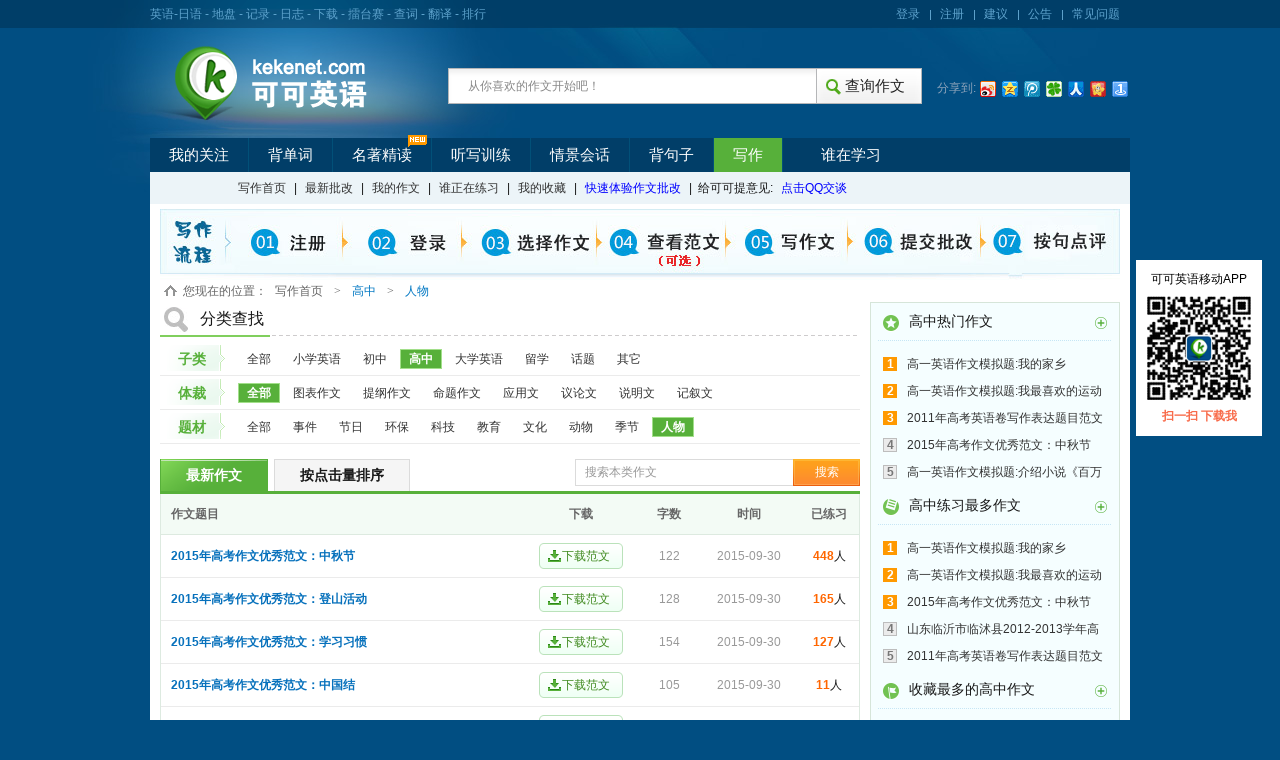

--- FILE ---
content_type: text/html;Charset=utf-8;charset=UTF-8
request_url: http://write.kekenet.com/index.php/main/cate.html?pid=0&catid=20&tag1=0&tag2=12
body_size: 7429
content:
<!DOCTYPE html PUBLIC "-//W3C//DTD XHTML 1.0 Transitional//EN" "http://www.w3.org/TR/xhtml1/DTD/xhtml1-transitional.dtd">
<html xmlns="http://www.w3.org/1999/xhtml">
<head>
<meta http-equiv="Content-Type" content="text/html; charset=utf-8" />
<meta property="qc:admins" content="37502750126551536375" />
<meta property="wb:webmaster" content="bd753f68e119526e" />
<title>作文分类_英语作文_英语写作_英语作文在线批改_可可英语</title>
<meta name="keywords" content="作文分类，英语作文，英语写作，作文写作，作文批改，可可英语" />
<meta name="description" content="作文分类，可可英语作文批改系统主要是收录包括小学、中学、大学、留学等各个类别的英语作文真题、模拟题高分范文，同时用户还可以在线提交作文进行批改，系统会按句进行点评，给出批改评分和评语" />
<link rel="shortcut icon" href="/favicon.ico" />
<link href="http://write.kekenet.com/web/css/css.css" rel="stylesheet" type="text/css" />
<link href="http://write.kekenet.com/web/css/global_v2.css" rel="stylesheet" type="text/css" />
<link href="http://write.kekenet.com/web/css/css_v2.css" rel="stylesheet" type="text/css" />
<link href="http://write.kekenet.com/web/css/work.css" rel="stylesheet" type="text/css" />
<script type="text/javascript" src="http://img.kekenet.com/xue/js/jquery-1.3.2.min.js"></script>
<script type="text/javascript" src="http://img.kekenet.com/xue/js/global.js"></script>
<script type="text/javascript" src="http://write.kekenet.com/web/js/global_write.js"></script>
<!--[if IE 6]>
<script type="text/javascript" src="http://img.kekenet.com/xue/js/DD_belatedPNG.js"></script>
<script>DD_belatedPNG.fix('div.header,div.logo img,ul.h_share a,ul.share li a,#top img,.black');
</script>
<![endif]-->
</head>
<body id="nav_btn08">
<script type="text/javascript">
	document.domain = "kekenet.com";
	window.login_uid = "0";
	window.site_url = "http://write.kekenet.com/index.php/";
	window.public_url = 'http://write.kekenet.com/web/';
</script>
<div class="header">
<dl class="header">
<dt><a href="http://www.kekenet.com" target="_blank">英语</a>-<a href="http://www.kekejp.com/" target="_blank">日语</a> -
	  <a href="http://dipan.kekenet.com/" target="_blank">地盘</a> - 
	  <a href="http://dipan.kekenet.com/weibo" target="_blank">记录</a> - 
	  <a href="http://dipan.kekenet.com/blog" target="_blank">日志</a> - 
	  <a href="http://www.kekenet.com/soft" target="_blank">下载</a> -
	  <a href="http://xue.kekenet.com/pk/listen">擂台赛</a> -
	  <a href="http://dict.kekenet.com/" target="_blank">查词</a> -
	  <a href="http://fy.kekenet.com/" target="_blank">翻译</a> - 
	  <a href="http://xue.kekenet.com/rank">排行</a></dt>
<dd><ul class="header">
<li><a href="http://my.kekenet.com/login">登录</a></li><li><a href="http://my.kekenet.com/reg">注册</a></li>
<li ><a href="javascript:;" id="ask_li_top">建议</a>
<div class="clear_div ask_code">
<form action="" method="post" id="ask_suggest" >
<dl class="clear_div ask_code">
<dt><input type="button" class="ask_btn" style="float:right;" onclick="close_askfrm()" value="关闭" /> 
<p>
<span><label for="a_1"><input type="radio" class="checlass" id="a_1" name="type_property" value="我发现了错误" checked="checked" />我发现了错误</label></span>
<span><label for="a_2"><input type="radio" class="checlass" id="a_2" name="type_property" value="我期待的改进"  />我期待的改进</label></span>
<span><label for="a_3"><input type="radio" class="checlass" id="a_3" name="type_property" value="其他意见"  />其他意见</label></span></p>
<p><textarea class="ask_textarea" name="content" id="ask_content"  ></textarea></p>
<p><label for="a_4">联系方式：<input type="text" name="contact" id="ask_contact" class="input_ask input_search_text" value="E-mail/QQ/电话"  onfocus="if(this.value=='E-mail/QQ/电话'){this.value=''}" onblur="if(this.value==''){this.value='E-mail/QQ/电话'}"  /></label></p>
</dt>
<dd><input name="sugg_cate_id" id="sugg_cate_id" type="hidden" value="1" /><input type="hidden" name="user_id" id="user_id" value="0" /><input type="button" class="ask_btn" onclick="chk_askfrm()" value="提交" />&nbsp;&nbsp;<input type="button" class="ask_btn" onclick="close_askfrm()" value="取消" /></dd>
</dl>
</form>
</div>
<script>
function ask_trim(str){
	return str.replace(/(^\s*)|(\s*$)/g,"");
}
function close_askfrm(){
	var clearForm = document.getElementById("ask_suggest");
	clearForm.reset();
	$("div.ask_code").hide();
	return false;
}
function chk_askfrm(){
		var ask_content=ask_trim(document.getElementById("ask_content").value);
		var ask_contact=ask_trim(document.getElementById("ask_contact").value);	
		var user_id=parseInt("0");
		var sugg_cate_id=parseInt(document.getElementById("sugg_cate_id").value);
		var type_property = $("input[name='type_property']:checked").val();
				
		if( ask_content=='' || ask_content.length < 3){
			alert('建议内容不能为空！且不能小于3个字！');
			return false;			
		}
		$.ajax({
                    url: "http://xue.kekenet.com/index.php/suggest/submit_suggest.html",
                    data: {'sugg_cate_id':sugg_cate_id,'type_property':type_property,'content':ask_content,'contact':ask_contact}, 
                    type: "POST",
					dataType: "json",
                    success: function(data) {
                       if(data.ret==0){
						   $("div.ask_code").hide();
							alert('提交成功！');
							return true;						  
					   }else if(data.ret==1){
						   alert('登录超时！请重新登录！');
						   window.location.href="http://my.kekenet.com/login";
						   return false;
					   }else{
						   alert(data.data);
						   return false;
					   }
                    }
        });
		return false;
}

</script>
<!--end弹出框-->
</li>
<li><a href="http://xue.kekenet.com/notice">公告</a></li><li><a href="http://xue.kekenet.com/help">常见问题</a></li>
</ul></dd>
</dl>
</div>
<!--end头文件-->
<div class="header_c">
<div class="logo"><a href="/"><img src="http://img.kekenet.com/xue/images/logo.png" title="可可英语" /></a></div>
<!--end标志-->
<div class="header_r">
<!-- 翻译 -->
<dl class="w_search">
<form method="GET" action="http://write.kekenet.com/index.php/main/search.html" onsubmit="return chk_serach_frm()">
<dd><span class="float_l"><input type="text" name="word" class="w_search_text input_search_text" id="input_search_text" value="从你喜欢的作文开始吧！" /></span><span class="float_r"><input type="submit" class="w_search_btn" value="&nbsp;&nbsp;&nbsp;查询作文" /></span></dd>
</form>
</dl>
<script type="text/javascript">
var search_text = $('#input_search_text').val();
function chk_serach_frm() {
	var cur_search_text = $('#input_search_text').val();
	if(search_text==cur_search_text || ''==cur_search_text) {
		return false;
	}
}
</script>
<ul class="h_share">
	<li>
		<span class="float_l" style="height:25px; line-height:25px;">分享到:</span>
		<!-- Baidu Button BEGIN -->
		<div id="bdshare" class="bdshare_t bds_tools get-codes-bdshare">
		<a class="bds_tsina"></a>
		<a class="bds_qzone"></a>
		<a class="bds_tqq"></a>
		<a class="bds_tqf"></a>
		<a class="bds_renren"></a>
		<a class="bds_kaixin001"></a>
		<a class="bds_mshare"></a>
		</div>
		<script type="text/javascript" id="bdshare_js" data="type=tools&amp;uid=752585" ></script>
		<script type="text/javascript" id="bdshell_js"></script>
		<script type="text/javascript">
		document.getElementById("bdshell_js").src = "http://bdimg.share.baidu.com/static/js/shell_v2.js?cdnversion=" + Math.ceil(new Date()/3600000)
		</script>
		<!-- Baidu Button END -->
	</li>
</ul>

</div>
<!--end头文件右-->
</div>
<!--end头文件中-->
<div class="nav th">
<ul class="nav">
<li id="nav_hover01"><a href="http://xue.kekenet.com/">我的关注</a></li>
<!--li id="nav_hover02"><a href="http://xue.kekenet.com/menu">节目单</a></li-->
<li id="nav_hover11"><a href="https://bdc.kekenet.com" target="_blank">背单词</a></li>
<li id="nav_hover06"><a href="http://book.kekenet.com">名著精读</a><span class="new"></span></li>
<li id="nav_hover03"><a href="http://listen.kekenet.com">听写训练</a></li>
<li id="nav_hover04"><a href="http://talk.kekenet.com">情景会话</a></li>
<li id="nav_hover06"><a href="http://bei.kekenet.com">背句子</a></li>
<!--li id="nav_hover10"><a href="http://xiu.kekenet.com">口语秀</a></li-->
<li id="nav_hover08"><a href="http://write.kekenet.com/">写作</a></li>
<li id="nav_hover07"><a href="http://xue.kekenet.com/study">谁在学习</a></li>
</ul>
</div>
<!--end导航-->
<ul class="d_nav"><li style="float:left; text-align:left; text-indent:80px;"><a href="/">写作首页</a>|<a href="http://write.kekenet.com/index.php/main/pigai_list.html">最新批改</a>|<a href="http://my.kekenet.com/index.php/write/pigai.html">我的作文</a>|<a href="http://xue.kekenet.com/study">谁正在练习</a>|<a href="http://my.kekenet.com/index.php/write/collect.html">我的收藏</a>|<a href="http://xiezuo.kekenet.com" target="_blank"><font color=blue>快速体验作文批改</font></a>|&nbsp;&nbsp;给可可提意见:<a href="http://wpa.qq.com/msgrd?V=1&amp;Uin=373818440&amp;Site=可可产品经理&amp;Menu=yes"><font color=blue>点击QQ交谈</font></a></li></ul>

<div class="clear_div center_box" style="padding-top:5px;">
<div class="clear_div"><img src="http://img.kekenet.com//statics/images/writestep.jpg" alt="写作流程" width="960" height="71" /></div>
<dl class="site_th n_site_th"><dd>您现在的位置：<a href="/">写作首页</a>
<samp class="china">&gt;</samp>
<span>高中</span>
<samp class="china">&gt;</samp>
<span>人物</span>
</dd></dl>

<div class="h_left">
<dl class="l_class_th" style="margin:5px 0;"><dd class="th"><span>分类查找</span></dd></dl>
<dl class="clear_div menu_list">
<dt>子类</dt>
<dd><a href="http://write.kekenet.com/index.php/main/cate.html?pid=0&tag1=0&tag2=12">全部</a><a href="http://write.kekenet.com/index.php/main/cate.html?pid=0&catid=7&tag1=0&tag2=12">小学英语</a><a href="http://write.kekenet.com/index.php/main/cate.html?pid=0&catid=15&tag1=0&tag2=12">初中</a><a href="http://write.kekenet.com/index.php/main/cate.html?pid=0&catid=20&tag1=0&tag2=12" class="light">高中</a><a href="http://write.kekenet.com/index.php/main/cate.html?pid=0&catid=25&tag1=0&tag2=12">大学英语</a><a href="http://write.kekenet.com/index.php/main/cate.html?pid=0&catid=34&tag1=0&tag2=12">留学</a><a href="http://write.kekenet.com/index.php/main/cate.html?pid=0&catid=40&tag1=0&tag2=12">话题</a><a href="http://write.kekenet.com/index.php/main/cate.html?pid=0&catid=41&tag1=0&tag2=12">其它</a></dd>
</dl>
<dl class="clear_div menu_list">
<dt>体裁</dt>
<dd><a href="http://write.kekenet.com/index.php/main/cate.html?pid=0&catid=20&tag1=0&tag2=12" class="light">全部</a><a href="http://write.kekenet.com/index.php/main/cate.html?pid=0&catid=20&tag1=10&tag2=12">图表作文</a><a href="http://write.kekenet.com/index.php/main/cate.html?pid=0&catid=20&tag1=9&tag2=12">提纲作文</a><a href="http://write.kekenet.com/index.php/main/cate.html?pid=0&catid=20&tag1=8&tag2=12">命题作文</a><a href="http://write.kekenet.com/index.php/main/cate.html?pid=0&catid=20&tag1=7&tag2=12">应用文</a><a href="http://write.kekenet.com/index.php/main/cate.html?pid=0&catid=20&tag1=6&tag2=12">议论文</a><a href="http://write.kekenet.com/index.php/main/cate.html?pid=0&catid=20&tag1=3&tag2=12">说明文</a><a href="http://write.kekenet.com/index.php/main/cate.html?pid=0&catid=20&tag1=2&tag2=12">记叙文</a></a>
</dd>      
</dl>
<dl class="clear_div menu_list">
<dt>题材</dt>
<dd><a href="http://write.kekenet.com/index.php/main/cate.html?pid=0&catid=20&tag1=0&tag2=0"">全部</a><a href="http://write.kekenet.com/index.php/main/cate.html?pid=0&catid=20&tag1=0&tag2=20">事件</a><a href="http://write.kekenet.com/index.php/main/cate.html?pid=0&catid=20&tag1=0&tag2=19">节日</a><a href="http://write.kekenet.com/index.php/main/cate.html?pid=0&catid=20&tag1=0&tag2=18">环保</a><a href="http://write.kekenet.com/index.php/main/cate.html?pid=0&catid=20&tag1=0&tag2=17">科技</a><a href="http://write.kekenet.com/index.php/main/cate.html?pid=0&catid=20&tag1=0&tag2=16">教育</a><a href="http://write.kekenet.com/index.php/main/cate.html?pid=0&catid=20&tag1=0&tag2=15">文化</a><a href="http://write.kekenet.com/index.php/main/cate.html?pid=0&catid=20&tag1=0&tag2=14">动物</a><a href="http://write.kekenet.com/index.php/main/cate.html?pid=0&catid=20&tag1=0&tag2=13">季节</a><a href="http://write.kekenet.com/index.php/main/cate.html?pid=0&catid=20&tag1=0&tag2=12" class="light">人物</a></dd>
</dl>
<div class="tab_nav l_tab_nav" style="margin:15px 0 0 0;">
<dl>
<dd class="tab_light">最新作文</dd>
<dd>按点击量排序</dd>
<form method="GET" action="http://write.kekenet.com/index.php/main/search.html" onsubmit="return chkfrm_search()">
<input type="hidden" name="catid" value="20">
<dt><span class="float_l"><input type="text" class="i_search_text" name="word" value="搜索本类作文"/></span><span class="float_r"><input type="submit" class="i_search_btn" value="搜索" /></span></dt>
</form>
</dl>
</div>
<!--end标签导航-->
<div class="tab_box clear_div l_tab_box">
<div class="div_list_box">
<table class="list_table blue_link hover_table" width="100%">
<tr><th class="l_text">作文题目</th><th width="86">下载</th><th width="40">字数</th><th width="80">时间</th><th width="40">已练习</th></tr>
<tbody>
<tr>
<td class="l_text"><a href="http://write.kekenet.com/show_1550">2015年高考作文优秀范文：中秋节</a></td>
<td class="gray_text"><a href="http://write.kekenet.com/show_1550&op=down" target="upload"><input type="button" class="down_btn" value="&nbsp;&nbsp;&nbsp;下载范文" /></a></td>
<td class="gray_text">122</td>
<td class="gray_text">2015-09-30</td>
<td><b class="orange_b">448</b>人</td>
</tr>
<tr>
<td class="l_text"><a href="http://write.kekenet.com/show_1549">2015年高考作文优秀范文：登山活动</a></td>
<td class="gray_text"><a href="http://write.kekenet.com/show_1549&op=down" target="upload"><input type="button" class="down_btn" value="&nbsp;&nbsp;&nbsp;下载范文" /></a></td>
<td class="gray_text">128</td>
<td class="gray_text">2015-09-30</td>
<td><b class="orange_b">165</b>人</td>
</tr>
<tr>
<td class="l_text"><a href="http://write.kekenet.com/show_1548">2015年高考作文优秀范文：学习习惯</a></td>
<td class="gray_text"><a href="http://write.kekenet.com/show_1548&op=down" target="upload"><input type="button" class="down_btn" value="&nbsp;&nbsp;&nbsp;下载范文" /></a></td>
<td class="gray_text">154</td>
<td class="gray_text">2015-09-30</td>
<td><b class="orange_b">127</b>人</td>
</tr>
<tr>
<td class="l_text"><a href="http://write.kekenet.com/show_1547">2015年高考作文优秀范文：中国结</a></td>
<td class="gray_text"><a href="http://write.kekenet.com/show_1547&op=down" target="upload"><input type="button" class="down_btn" value="&nbsp;&nbsp;&nbsp;下载范文" /></a></td>
<td class="gray_text">105</td>
<td class="gray_text">2015-09-30</td>
<td><b class="orange_b">11</b>人</td>
</tr>
<tr>
<td class="l_text"><a href="http://write.kekenet.com/show_1546">2015年高考作文优秀范文：平凡工作</a></td>
<td class="gray_text"><a href="http://write.kekenet.com/show_1546&op=down" target="upload"><input type="button" class="down_btn" value="&nbsp;&nbsp;&nbsp;下载范文" /></a></td>
<td class="gray_text">228</td>
<td class="gray_text">2015-09-30</td>
<td><b class="orange_b">7</b>人</td>
</tr>
<tr>
<td class="l_text"><a href="http://write.kekenet.com/show_1545">2015年高考作文优秀范文：移民火星</a></td>
<td class="gray_text"><a href="http://write.kekenet.com/show_1545&op=down" target="upload"><input type="button" class="down_btn" value="&nbsp;&nbsp;&nbsp;下载范文" /></a></td>
<td class="gray_text">152</td>
<td class="gray_text">2015-09-30</td>
<td><b class="orange_b">26</b>人</td>
</tr>
<tr>
<td class="l_text"><a href="http://write.kekenet.com/show_1544">2015年高考作文优秀范文：如何学好中文</a></td>
<td class="gray_text"><a href="http://write.kekenet.com/show_1544&op=down" target="upload"><input type="button" class="down_btn" value="&nbsp;&nbsp;&nbsp;下载范文" /></a></td>
<td class="gray_text">108</td>
<td class="gray_text">2015-09-30</td>
<td><b class="orange_b">101</b>人</td>
</tr>
<tr>
<td class="l_text"><a href="http://write.kekenet.com/show_1543">2015年高考作文优秀范文：我的家乡</a></td>
<td class="gray_text"><a href="http://write.kekenet.com/show_1543&op=down" target="upload"><input type="button" class="down_btn" value="&nbsp;&nbsp;&nbsp;下载范文" /></a></td>
<td class="gray_text">107</td>
<td class="gray_text">2015-09-30</td>
<td><b class="orange_b">33</b>人</td>
</tr>
<tr>
<td class="l_text"><a href="http://write.kekenet.com/show_1542">2015年高考作文优秀范文：给父母的一封信</a></td>
<td class="gray_text"><a href="http://write.kekenet.com/show_1542&op=down" target="upload"><input type="button" class="down_btn" value="&nbsp;&nbsp;&nbsp;下载范文" /></a></td>
<td class="gray_text">114</td>
<td class="gray_text">2015-09-30</td>
<td><b class="orange_b">16</b>人</td>
</tr>
<tr>
<td class="l_text"><a href="http://write.kekenet.com/show_1541">2015年高考作文优秀范文：About Examinations</a></td>
<td class="gray_text"><a href="http://write.kekenet.com/show_1541&op=down" target="upload"><input type="button" class="down_btn" value="&nbsp;&nbsp;&nbsp;下载范文" /></a></td>
<td class="gray_text">191</td>
<td class="gray_text">2015-09-30</td>
<td><b class="orange_b">3</b>人</td>
</tr>
<tr>
<td class="l_text"><a href="http://write.kekenet.com/show_1540">2014年初中毕业升学考试英语作文集锦161:濒危动物 </a></td>
<td class="gray_text"><a href="http://write.kekenet.com/show_1540&op=down" target="upload"><input type="button" class="down_btn" value="&nbsp;&nbsp;&nbsp;下载范文" /></a></td>
<td class="gray_text">87</td>
<td class="gray_text">2015-08-28</td>
<td><b class="orange_b">10</b>人</td>
</tr>
<tr>
<td class="l_text"><a href="http://write.kekenet.com/show_1533">2013-2014年高考英语卷写作表达题目范文汇总(109):英语学习</a></td>
<td class="gray_text"><a href="http://write.kekenet.com/show_1533&op=down" target="upload"><input type="button" class="down_btn" value="&nbsp;&nbsp;&nbsp;下载范文" /></a></td>
<td class="gray_text">117</td>
<td class="gray_text">2015-08-28</td>
<td><b class="orange_b">38</b>人</td>
</tr>
<tr>
<td class="l_text"><a href="http://write.kekenet.com/show_1532">2013-2014年高考英语卷写作表达题目范文汇总(108):阳光体育活动</a></td>
<td class="gray_text"><a href="http://write.kekenet.com/show_1532&op=down" target="upload"><input type="button" class="down_btn" value="&nbsp;&nbsp;&nbsp;下载范文" /></a></td>
<td class="gray_text">127</td>
<td class="gray_text">2015-08-28</td>
<td><b class="orange_b">70</b>人</td>
</tr>
<tr>
<td class="l_text"><a href="http://write.kekenet.com/show_1531">2013-2014年高考英语卷写作表达题目范文汇总(107):温室气体</a></td>
<td class="gray_text"><a href="http://write.kekenet.com/show_1531&op=down" target="upload"><input type="button" class="down_btn" value="&nbsp;&nbsp;&nbsp;下载范文" /></a></td>
<td class="gray_text">121</td>
<td class="gray_text">2015-08-28</td>
<td><b class="orange_b">5</b>人</td>
</tr>
<tr>
<td class="l_text"><a href="http://write.kekenet.com/show_1520">2013-2014年高考英语卷写作表达题目范文汇总(106): 上海世界博览会</a></td>
<td class="gray_text"><a href="http://write.kekenet.com/show_1520&op=down" target="upload"><input type="button" class="down_btn" value="&nbsp;&nbsp;&nbsp;下载范文" /></a></td>
<td class="gray_text">190</td>
<td class="gray_text">2015-05-29</td>
<td><b class="orange_b">24</b>人</td>
</tr>
<tr>
<td class="l_text"><a href="http://write.kekenet.com/show_1519">2013-2014年高考英语卷写作表达题目范文汇总(105):气候大会</a></td>
<td class="gray_text"><a href="http://write.kekenet.com/show_1519&op=down" target="upload"><input type="button" class="down_btn" value="&nbsp;&nbsp;&nbsp;下载范文" /></a></td>
<td class="gray_text">169</td>
<td class="gray_text">2015-05-29</td>
<td><b class="orange_b">67</b>人</td>
</tr>
<tr>
<td class="l_text"><a href="http://write.kekenet.com/show_1518">2013-2014年高考英语卷写作表达题目范文汇总(104):气候变暖</a></td>
<td class="gray_text"><a href="http://write.kekenet.com/show_1518&op=down" target="upload"><input type="button" class="down_btn" value="&nbsp;&nbsp;&nbsp;下载范文" /></a></td>
<td class="gray_text">120</td>
<td class="gray_text">2015-05-29</td>
<td><b class="orange_b">10</b>人</td>
</tr>
<tr>
<td class="l_text"><a href="http://write.kekenet.com/show_1517">2013-2014年高考英语卷写作表达题目范文汇总(103):参观考察</a></td>
<td class="gray_text"><a href="http://write.kekenet.com/show_1517&op=down" target="upload"><input type="button" class="down_btn" value="&nbsp;&nbsp;&nbsp;下载范文" /></a></td>
<td class="gray_text">121</td>
<td class="gray_text">2015-05-29</td>
<td><b class="orange_b">0</b>人</td>
</tr>
<tr>
<td class="l_text"><a href="http://write.kekenet.com/show_1516">2013-2014年高考英语卷写作表达题目范文汇总(102):高考在即</a></td>
<td class="gray_text"><a href="http://write.kekenet.com/show_1516&op=down" target="upload"><input type="button" class="down_btn" value="&nbsp;&nbsp;&nbsp;下载范文" /></a></td>
<td class="gray_text">162</td>
<td class="gray_text">2015-05-29</td>
<td><b class="orange_b">20</b>人</td>
</tr>
<tr>
<td class="l_text"><a href="http://write.kekenet.com/show_1515">2013-2014年高考英语卷写作表达题目范文汇总(101):交通规则</a></td>
<td class="gray_text"><a href="http://write.kekenet.com/show_1515&op=down" target="upload"><input type="button" class="down_btn" value="&nbsp;&nbsp;&nbsp;下载范文" /></a></td>
<td class="gray_text">141</td>
<td class="gray_text">2015-05-29</td>
<td><b class="orange_b">9</b>人</td>
</tr>
</tbody></table>
<span><div class="clear_div page"><em>565</em><b>1</b><a href="http://write.kekenet.com/index.php/main/cate.html?pid=0&catid=20&tag1=0&tag2=12&page=2">2</a><a href="http://write.kekenet.com/index.php/main/cate.html?pid=0&catid=20&tag1=0&tag2=12&page=3">3</a><a href="http://write.kekenet.com/index.php/main/cate.html?pid=0&catid=20&tag1=0&tag2=12&page=4">4</a><a href="http://write.kekenet.com/index.php/main/cate.html?pid=0&catid=20&tag1=0&tag2=12&page=5">5</a><a href="http://write.kekenet.com/index.php/main/cate.html?pid=0&catid=20&tag1=0&tag2=12&page=6">6</a><a href="http://write.kekenet.com/index.php/main/cate.html?pid=0&catid=20&tag1=0&tag2=12&page=7">7</a><a href="http://write.kekenet.com/index.php/main/cate.html?pid=0&catid=20&tag1=0&tag2=12&page=8">8</a><a href="http://write.kekenet.com/index.php/main/cate.html?pid=0&catid=20&tag1=0&tag2=12&page=9">9</a>...<a href="http://write.kekenet.com/index.php/main/cate.html?pid=0&catid=20&tag1=0&tag2=12&page=2">&gt;&gt;</a><a href="http://write.kekenet.com/index.php/main/cate.html?pid=0&catid=20&tag1=0&tag2=12&page=29">...29</a></div></span>
<!--结束页码-->
</div>
<!--end最新作文-->
<div class="div_list_box none">
<table class="list_table blue_link hover_table" width="100%">
<tr><th class="l_text">作文题目</th><th width="86">下载</th><th width="40">字数</th><th width="80">时间</th><th width="40">已练习</th></tr>
<tbody>
<tr>
<td class="l_text"><a href="http://write.kekenet.com/show_113">高一英语作文模拟题:我的家乡</a></td>
<td class="gray_text"><a href="http://write.kekenet.com/show_113&op=down" target="upload"><input type="button" class="down_btn" value="&nbsp;&nbsp;&nbsp;下载范文" /></a></td>
<td class="gray_text">135</td>
<td class="gray_text">2013-05-16</td>
<td><b class="orange_b">937</b>人</td>
</tr>
<tr>
<td class="l_text"><a href="http://write.kekenet.com/show_112">高一英语作文模拟题:我最喜欢的运动</a></td>
<td class="gray_text"><a href="http://write.kekenet.com/show_112&op=down" target="upload"><input type="button" class="down_btn" value="&nbsp;&nbsp;&nbsp;下载范文" /></a></td>
<td class="gray_text">112</td>
<td class="gray_text">2013-05-16</td>
<td><b class="orange_b">648</b>人</td>
</tr>
<tr>
<td class="l_text"><a href="http://write.kekenet.com/show_1007">2011年高考英语卷写作表达题目范文汇总(39):过度依赖电脑的弊端</a></td>
<td class="gray_text"><a href="http://write.kekenet.com/show_1007&op=down" target="upload"><input type="button" class="down_btn" value="&nbsp;&nbsp;&nbsp;下载范文" /></a></td>
<td class="gray_text">157</td>
<td class="gray_text">2013-11-18</td>
<td><b class="orange_b">68</b>人</td>
</tr>
<tr>
<td class="l_text"><a href="http://write.kekenet.com/show_1550">2015年高考作文优秀范文：中秋节</a></td>
<td class="gray_text"><a href="http://write.kekenet.com/show_1550&op=down" target="upload"><input type="button" class="down_btn" value="&nbsp;&nbsp;&nbsp;下载范文" /></a></td>
<td class="gray_text">122</td>
<td class="gray_text">2015-09-30</td>
<td><b class="orange_b">448</b>人</td>
</tr>
<tr>
<td class="l_text"><a href="http://write.kekenet.com/show_106">高一英语作文模拟题:介绍小说《百万英镑》</a></td>
<td class="gray_text"><a href="http://write.kekenet.com/show_106&op=down" target="upload"><input type="button" class="down_btn" value="&nbsp;&nbsp;&nbsp;下载范文" /></a></td>
<td class="gray_text">118</td>
<td class="gray_text">2013-05-16</td>
<td><b class="orange_b">86</b>人</td>
</tr>
<tr>
<td class="l_text"><a href="http://write.kekenet.com/show_140">邢台二中2012―2013学年上学期高二年级期末测试试卷英语作文</a></td>
<td class="gray_text"><a href="http://write.kekenet.com/show_140&op=down" target="upload"><input type="button" class="down_btn" value="&nbsp;&nbsp;&nbsp;下载范文" /></a></td>
<td class="gray_text">120</td>
<td class="gray_text">2013-05-17</td>
<td><b class="orange_b">173</b>人</td>
</tr>
<tr>
<td class="l_text"><a href="http://write.kekenet.com/show_105">高一英语作文模拟题:文明的举止</a></td>
<td class="gray_text"><a href="http://write.kekenet.com/show_105&op=down" target="upload"><input type="button" class="down_btn" value="&nbsp;&nbsp;&nbsp;下载范文" /></a></td>
<td class="gray_text">126</td>
<td class="gray_text">2013-05-16</td>
<td><b class="orange_b">178</b>人</td>
</tr>
<tr>
<td class="l_text"><a href="http://write.kekenet.com/show_110">高一英语作文模拟题:写一份英语广播稿</a></td>
<td class="gray_text"><a href="http://write.kekenet.com/show_110&op=down" target="upload"><input type="button" class="down_btn" value="&nbsp;&nbsp;&nbsp;下载范文" /></a></td>
<td class="gray_text">118</td>
<td class="gray_text">2013-05-16</td>
<td><b class="orange_b">55</b>人</td>
</tr>
<tr>
<td class="l_text"><a href="http://write.kekenet.com/show_570">2011年高考英语卷写作表达题目范文汇总(42):和老师建立良好的师生关系</a></td>
<td class="gray_text"><a href="http://write.kekenet.com/show_570&op=down" target="upload"><input type="button" class="down_btn" value="&nbsp;&nbsp;&nbsp;下载范文" /></a></td>
<td class="gray_text">134</td>
<td class="gray_text">2013-07-31</td>
<td><b class="orange_b">206</b>人</td>
</tr>
<tr>
<td class="l_text"><a href="http://write.kekenet.com/show_851">2010年高考英语卷写作表达题目范文汇总(27):圆明园是否应该重建</a></td>
<td class="gray_text"><a href="http://write.kekenet.com/show_851&op=down" target="upload"><input type="button" class="down_btn" value="&nbsp;&nbsp;&nbsp;下载范文" /></a></td>
<td class="gray_text">161</td>
<td class="gray_text">2013-09-23</td>
<td><b class="orange_b">9</b>人</td>
</tr>
<tr>
<td class="l_text"><a href="http://write.kekenet.com/show_109">高一英语作文模拟题:向游客介绍南京</a></td>
<td class="gray_text"><a href="http://write.kekenet.com/show_109&op=down" target="upload"><input type="button" class="down_btn" value="&nbsp;&nbsp;&nbsp;下载范文" /></a></td>
<td class="gray_text">99</td>
<td class="gray_text">2013-05-16</td>
<td><b class="orange_b">104</b>人</td>
</tr>
<tr>
<td class="l_text"><a href="http://write.kekenet.com/show_47">山东临沂市临沭县2012-2013学年高二下学期模拟试卷英语作文</a></td>
<td class="gray_text"><a href="http://write.kekenet.com/show_47&op=down" target="upload"><input type="button" class="down_btn" value="&nbsp;&nbsp;&nbsp;下载范文" /></a></td>
<td class="gray_text">115</td>
<td class="gray_text">2013-05-15</td>
<td><b class="orange_b">260</b>人</td>
</tr>
<tr>
<td class="l_text"><a href="http://write.kekenet.com/show_107">高一英语作文模拟题:写信介绍中秋节</a></td>
<td class="gray_text"><a href="http://write.kekenet.com/show_107&op=down" target="upload"><input type="button" class="down_btn" value="&nbsp;&nbsp;&nbsp;下载范文" /></a></td>
<td class="gray_text">124</td>
<td class="gray_text">2013-05-16</td>
<td><b class="orange_b">136</b>人</td>
</tr>
<tr>
<td class="l_text"><a href="http://write.kekenet.com/show_1497">2013-2014年高考英语卷写作表达题目范文汇总(93):游客可付费在仿造长城上涂写留言</a></td>
<td class="gray_text"><a href="http://write.kekenet.com/show_1497&op=down" target="upload"><input type="button" class="down_btn" value="&nbsp;&nbsp;&nbsp;下载范文" /></a></td>
<td class="gray_text">153</td>
<td class="gray_text">2015-04-30</td>
<td><b class="orange_b">84</b>人</td>
</tr>
<tr>
<td class="l_text"><a href="http://write.kekenet.com/show_542">2011年高考英语卷写作表达题目范文汇总(32):珍爱生命 远离毒品</a></td>
<td class="gray_text"><a href="http://write.kekenet.com/show_542&op=down" target="upload"><input type="button" class="down_btn" value="&nbsp;&nbsp;&nbsp;下载范文" /></a></td>
<td class="gray_text">145</td>
<td class="gray_text">2013-07-25</td>
<td><b class="orange_b">24</b>人</td>
</tr>
<tr>
<td class="l_text"><a href="http://write.kekenet.com/show_137">广东汕头市2013届高三上学期期末试卷英语作文</a></td>
<td class="gray_text"><a href="http://write.kekenet.com/show_137&op=down" target="upload"><input type="button" class="down_btn" value="&nbsp;&nbsp;&nbsp;下载范文" /></a></td>
<td class="gray_text">90</td>
<td class="gray_text">2013-05-17</td>
<td><b class="orange_b">155</b>人</td>
</tr>
<tr>
<td class="l_text"><a href="http://write.kekenet.com/show_111">高一英语作文模拟题:家庭旅馆</a></td>
<td class="gray_text"><a href="http://write.kekenet.com/show_111&op=down" target="upload"><input type="button" class="down_btn" value="&nbsp;&nbsp;&nbsp;下载范文" /></a></td>
<td class="gray_text">123</td>
<td class="gray_text">2013-05-16</td>
<td><b class="orange_b">119</b>人</td>
</tr>
<tr>
<td class="l_text"><a href="http://write.kekenet.com/show_284">2011安徽考试书面表达试题及答案</a></td>
<td class="gray_text"><a href="http://write.kekenet.com/show_284&op=down" target="upload"><input type="button" class="down_btn" value="&nbsp;&nbsp;&nbsp;下载范文" /></a></td>
<td class="gray_text">111</td>
<td class="gray_text">2013-06-06</td>
<td><b class="orange_b">93</b>人</td>
</tr>
<tr>
<td class="l_text"><a href="http://write.kekenet.com/show_569">2011年高考英语卷写作表达题目范文汇总(41):乘公交车与骑自行车</a></td>
<td class="gray_text"><a href="http://write.kekenet.com/show_569&op=down" target="upload"><input type="button" class="down_btn" value="&nbsp;&nbsp;&nbsp;下载范文" /></a></td>
<td class="gray_text">155</td>
<td class="gray_text">2013-07-31</td>
<td><b class="orange_b">61</b>人</td>
</tr>
<tr>
<td class="l_text"><a href="http://write.kekenet.com/show_49">湖南怀化市2012-2013年高二上学期期末试卷英语作文</a></td>
<td class="gray_text"><a href="http://write.kekenet.com/show_49&op=down" target="upload"><input type="button" class="down_btn" value="&nbsp;&nbsp;&nbsp;下载范文" /></a></td>
<td class="gray_text">112</td>
<td class="gray_text">2013-05-15</td>
<td><b class="orange_b">86</b>人</td>
</tr>
</tbody></table>
<span><div class="clear_div page"><em>565</em><b>1</b><a href="http://write.kekenet.com/index.php/main/cate.html?pid=0&catid=20&tag1=0&tag2=12&page=2">2</a><a href="http://write.kekenet.com/index.php/main/cate.html?pid=0&catid=20&tag1=0&tag2=12&page=3">3</a><a href="http://write.kekenet.com/index.php/main/cate.html?pid=0&catid=20&tag1=0&tag2=12&page=4">4</a><a href="http://write.kekenet.com/index.php/main/cate.html?pid=0&catid=20&tag1=0&tag2=12&page=5">5</a><a href="http://write.kekenet.com/index.php/main/cate.html?pid=0&catid=20&tag1=0&tag2=12&page=6">6</a><a href="http://write.kekenet.com/index.php/main/cate.html?pid=0&catid=20&tag1=0&tag2=12&page=7">7</a><a href="http://write.kekenet.com/index.php/main/cate.html?pid=0&catid=20&tag1=0&tag2=12&page=8">8</a><a href="http://write.kekenet.com/index.php/main/cate.html?pid=0&catid=20&tag1=0&tag2=12&page=9">9</a>...<a href="http://write.kekenet.com/index.php/main/cate.html?pid=0&catid=20&tag1=0&tag2=12&page=2">&gt;&gt;</a><a href="http://write.kekenet.com/index.php/main/cate.html?pid=0&catid=20&tag1=0&tag2=12&page=29">...29</a></div></span>
<!--结束页码-->
</div>
<!--end按点击量排序-->
</div>
<!--end标签内容-->




</div>
<!--end左边-->
<div class="i_right">
<div class="clear_div i_right_bj">
<dl class="r_th"><dd class="th" style="background:url(http://write.kekenet.com/web/images/tool/th_coll.png) no-repeat left 4px;">高中热门作文</dd><dt><a href="#" class="th_more">更多</a></dt></dl>
<ul class="clear_div r_tad r_tad_list">
<li class="light"><span class="r_num">1</span><a href="http://write.kekenet.com/show_113">高一英语作文模拟题:我的家乡</a></li>
<li class="light"><span class="r_num">2</span><a href="http://write.kekenet.com/show_112">高一英语作文模拟题:我最喜欢的运动</a></li>
<li class="light"><span class="r_num">3</span><a href="http://write.kekenet.com/show_1007">2011年高考英语卷写作表达题目范文汇总(39):过度依赖电脑的弊端</a></li>
<li><span class="r_num">4</span><a href="http://write.kekenet.com/show_1550">2015年高考作文优秀范文：中秋节</a></li>
<li><span class="r_num">5</span><a href="http://write.kekenet.com/show_106">高一英语作文模拟题:介绍小说《百万英镑》</a></li>
</ul>

<dl class="r_th"><dd class="th" style="background:url(http://write.kekenet.com/web/images/tool/th_work.png) no-repeat left 4px;">高中练习最多作文</dd><dt><a href="#" class="th_more">更多</a></dt></dl>
<ul class="clear_div r_tad r_tad_list">
<li class="light"><span class="r_num">1</span><a href="http://write.kekenet.com/show_113">高一英语作文模拟题:我的家乡</a></li>
<li class="light"><span class="r_num">2</span><a href="http://write.kekenet.com/show_112">高一英语作文模拟题:我最喜欢的运动</a></li>
<li class="light"><span class="r_num">3</span><a href="http://write.kekenet.com/show_1550">2015年高考作文优秀范文：中秋节</a></li>
<li><span class="r_num">4</span><a href="http://write.kekenet.com/show_47">山东临沂市临沭县2012-2013学年高二下学期模拟试卷英语作文</a></li>
<li><span class="r_num">5</span><a href="http://write.kekenet.com/show_570">2011年高考英语卷写作表达题目范文汇总(42):和老师建立良好的师生关系</a></li>
</ul>

<dl class="r_th"><dd class="th" style="background:url(http://write.kekenet.com/web/images/tool/th_tad.png) no-repeat left 4px;">收藏最多的高中作文</dd><dt><a href="#" class="th_more">更多</a></dt></dl>
<ul class="clear_div r_tad r_tad_list">
<li class="light"><span class="r_num">1</span><a href="http://write.kekenet.com/show_113">高一英语作文模拟题:我的家乡</a></li>
<li class="light"><span class="r_num">2</span><a href="http://write.kekenet.com/show_112">高一英语作文模拟题:我最喜欢的运动</a></li>
<li class="light"><span class="r_num">3</span><a href="http://write.kekenet.com/show_111">高一英语作文模拟题:家庭旅馆</a></li>
<li><span class="r_num">4</span><a href="http://write.kekenet.com/show_1548">2015年高考作文优秀范文：学习习惯</a></li>
<li><span class="r_num">5</span><a href="http://write.kekenet.com/show_1550">2015年高考作文优秀范文：中秋节</a></li>
</ul>
</div>
<!--end右边背景-->

</div>
<!--end右边-->
</div>
<!--end一行-->

</div>
<!--end中间区域-->
<script>
var default_text = $('.i_search_text').val();
$('.i_search_text').bind('click', function(){
	if(default_text==$('.i_search_text').val()) {
		$('.i_search_text').val('');
	}
});
function chkfrm_search() {
	if(default_text==$('.i_search_text').val()) {
		return false;
	}
}
</script>
<iframe src="about:blank" id="upload" name="upload" style="display:none"></iframe>
<script type="text/javascript">
function reload() {
	$('#upload').remove();
	window.location.reload();
}
</script>
<div class="clear_div footer">
<div class="clear_div footer_c">
	<dl class="clear_div footer_d">
	<dt><a href="http://www.kekenet.com/"><img src="http://xue.kekenet.com/web/images/footer/logo.gif" title="可可英语" border="0"/></a></dt>
	<dd>
	<p><a href="http://www.kekenet.com/about/">关于本站</a> - <a href="http://www.kekenet.com/about/">联系我们</a> - <a href="http://www.kekenet.com/job/">人才招聘</a> - <a href="http://www.kekenet.com/exemption/">免责条款</a> - <a href="/daily/201207/190692.shtml">意见反馈</a> - <a onclick="this.style.behavior='url(#default#homepage)';this.setHomePage('http://xue.kekenet.com');" href="#">设为首页</a> - <a class=Bottom href="javascript:window.external.addFavorite('http://xue.kekenet.com','可可学堂');">加入收藏</a></p>
	<p>Copyright &copy; 2005-2013 www.kekenet.com online services.</p>
	<p>All rights reserved.</p>
	<p>京ICP备11028623号  <script src="http://s17.cnzz.com/stat.php?id=4955462&web_id=4955462" language="JavaScript"></script></p>
	</dd>
	</dl>
</div>
<style>
#weixinwz1{width:126px; height: 320px; text-align: center; padding-bottom: 140px; position:fixed!important; position:absolute; margin-left: 496px; left: 50%; bottom:0px!important; bottom:auto; top: expression(eval(document.compatMode && document.compatMode=='CSS1Compat') ? documentElement.scrollTop+(documentElement.clientHeight - this.clientHeight):document.body.scrollTop+(document.body.clientHeight - this.clientHeight));
}
#weixinwz1 a { color: #000; display: block; padding: 10px; background: #fff;}
#weixinwz1 a:hover { color: #000; text-decoration: none; background: #ebebeb;}
#weixinwz1 img { margin: 2px 0; border-top: solid 5px #fff; border-bottom: solid 5px #fff;}

</style>

<div id="weixinwz1">
<a href="http://www.kekenet.com/topic/app/" target="_blank">
<div>可可英语移动APP</div>
<div><img height="104" src="http://img.kekenet.com/images/2014/appdown120.png" width="104"/></div>
<div><b><font color=#F86B4A>扫一扫 下载我</font></b></div>
</a>
</div>
<!--end文件底内容-->
</div>
<!--end文件底-->
<script type="text/javascript" src="http://img.kekenet.com/xue/js/jquery.cookie.js"></script>
<script type="text/javascript" src="http://img.kekenet.com/xue/js/height.js"></script>
</body>
</html>

--- FILE ---
content_type: text/css
request_url: http://write.kekenet.com/web/css/css.css
body_size: 2759
content:
html{ background:#014e82 url(../images/body_bj.jpg) no-repeat center top;}
/*-----------------------------------end公用样式*/
div.header{ clear:both; background:url(../images/header.png) repeat; height:28px; line-height:28px;}
dl.header{ clear:both; vertical-align:middle; color:#5da2cc; width:980px; margin:0 auto;}
dl.header img{ vertical-align:middle;}
dl.header a{ color:#5da2cc;}
dl.header a:hover{ color:#ffea39; text-decoration:none;}
dl.header dt{ float:left;}
dl.header dd{ float:right;}
ul.header{ float:right;}
ul.header li{ z-index:2;position:relative; float:left; padding:0 10px; background:url(../images/header_line.gif) no-repeat left 10px;}
ul.header li.first{ background:none;}
ul.header li.ask_light{ color:white; background:#036290;}
ul.header li.ask_light a{ color:white;}
/*----------------------star弹出意见框*/
div.ask_code{ display:none; clear:both; background:#fff; position:absolute; left:-100px; top:28px; border:3px solid #035e8b; border-top:none; width:385px;}
dl.ask_code{ clear:both; color:#222; width:365px; float:none; margin:8px auto 20px auto;}
dl.ask_code dt{ clear:both; float:none; width:100%;}
dl.ask_code dt span{ float:left; vertical-align:middle; width:33.2%; line-height:2em;}
dl.ask_code dt li input{ vertical-align:middle;}
dl.ask_code dt p{ width:100%; clear:both; margin:6px 0; overflow:hidden; zoom:1; vertical-align:middle; line-height:2em;}
dl.ask_code dd{float:none; width:100%; clear:both; text-align:center; margin-top:10px;}
/*表单和按钮*/
input.input_ask,.ask_textarea{ border:1px solid #c0c0c0; background:white; vertical-align:middle; color:#777;}
input.input_ask{ height:16px; line-height:16px; width:180px; padding:2px 5px;}
.ask_textarea{ width:340px; padding:5px 5px; height:90px; line-height:2em;}
input.ask_btn{ font-weight:bold; color:white; border:none; cursor:pointer; background:url(../images/ask_btn.jpg) no-repeat; width:70px; height:23px; line-height:23px; text-align:center;}
input.ask_btn:hover{ background-position:left -23px;}
/*----------------------end弹出意见框*/
/*有二级的li添加经过高亮*/
ul.header li.li_hover{ background:#025e8c; color:white;}
ul.header li.li_hover a{ color:white;}
/*二级*/
div.header_sec{ display:none; text-align:left; position:absolute; top:28px; background:#fff; border:2px solid #025e8c; width:205px; right:0;}
dl.skim_list{ clear:both; width:90%; margin:8px auto;}
dl.skim_list dd{ float:none; clear:both; line-height:2em; padding-left:10px; background:url(../images/gray_arrow.gif) no-repeat left 10px; overflow:hidden; height:2em;}
dl.skim_list a{ color:#0771bc !important;}
dl.skim_list a:hover{ color:#ff6600 !important;}
span.del_t{ float:right; color:ff0000; font-weight:bold; font-family:"宋体";}
span.del_t a { color:#ff0000 !important;}
/*二级工具*/
div.skim_d{ height:25px; line-height:25px; clear:both; background:#b5d9ed; padding:1px 8px;}
div.skim_d a{ color:#222 !important;}
div.skim_d a:hover{ color:#ff6600 !important;}
/*---------------------------------end头文件*/
div.header_c{ clear:both; width:980px; margin:0 auto; height:110px;}
/*标志*/
div.logo{ float:left; padding:16px 0 0 0;}
/*头文件右*/
div.header_r{ color:#8da3ba; float:right; padding:40px 0 0 0;}
/*分享*/
ul.h_share{ float:left; line-height:16px; padding:8px 0 0 15px; vertical-align:middle;}
/*分享图标*/
.share_1,.share_2,.share_3,.share_4,.share_5,.share_6,.share_7,.share_8,.share_9,.share_l,.share_10{ display:block; float:left; margin:0 3px; height:16px; line-height:16px; width:16px; overflow:hidden; background:url(../images/share.png) no-repeat left top;}
.share_2{ background-position:-16px top;}
.share_3{ background-position:-32px top;}
.share_4{ background-position:-48px top;}
.share_5{ background-position:-64px top;}
.share_6{ background-position:-80px top;}
.share_7{ background-position:-96px top;}
.share_8{ background:url(../images/share2.png) no-repeat;}
.share_9{ background:url(../images/share2.png) no-repeat -16px top;}
.share_l{ background:url(../images/share2.png) no-repeat -32px top;}
.share_10{ background:url(../images/share2.png) no-repeat -48px top;}
/*搜索*/
dl.h_search{ float:left; background:url(../images/h_search.gif) no-repeat; width:474px; height:36px;}
dl.h_search dt{ float:left;}
dl.h_search dd{ float:right;}
/*表单*/
input.h_search_text,input.h_search_btn{ background:none; border:none;}
input.h_search_text{ color:#888; height:16px; line-height:16px; padding:10px 0 10px 20px; width:348px;}
input.h_search_btn{ cursor:pointer; height:36px; line-height:36px; width:106px; text-align:center;}
/*------------------------end头文件中*/
div.nav{ clear:both; background:#013e68; width:980px; margin:0 auto; height:34px; line-height:34px;}
ul.nav{ font-size:15px; color:white;}
ul.nav li{ cursor:pointer; position:relative; float:left; border-right:1px solid #025078; height:100%;}
ul.nav li a{ color:white; display:block; float:left; padding:0 19px;}
ul.nav li a:hover{ text-decoration:none; color:white; background:#024b74;}
ul.nav li.last{ border:none; padding:0 19px;}
/*---------------star二级导航*/
/*添加经过效果*/
ul.nav li.li_hover{ background:#ff9900;}
dl.sec_nav{ display:none; text-align:center; position:absolute; padding:0 0 8px 0; top:34px; background:#013e68; width:130px; right:0;}
dl.sec_nav dd{ clear:both; line-height:2em; padding:2px 0; width:96%; margin:0 auto; }
dl.sec_nav dd a{ display:block; clear:both; width:100%; padding:0;}
dl.sec_nav dd a:hover{ background:#57b03a; color:white; text-decoration:none;}
/*当前页*/
#nav_btn01 #nav_hover01,#nav_btn02 #nav_hover02,#nav_btn03 #nav_hover03,#nav_btn04 #nav_hover04,#nav_btn05 #nav_hover05,#nav_btn06 #nav_hover06,#nav_btn07 #nav_hover07,#nav_btn08 #nav_hover08,#nav_btn09 #nav_hover09,#nav_btn10 #nav_hover10,#nav_btn11 #nav_hover11{ background:#57b03a;}
#nav_btn01 #nav_hover01 a:hover,#nav_btn02 #nav_hover02 a:hover,#nav_btn03 #nav_hover03 a:hover,#nav_btn04 #nav_hover04 a:hover,#nav_btn05 #nav_hover05 a:hover,#nav_btn06 #nav_hover06 a:hover,#nav_btn07 #nav_hover07 a:hover,#nav_btn08 #nav_hover08 a:hover,#nav_btn09 #nav_hover09 a:hover,#nav_btn10 #nav_hover10 a:hover,#nav_btn11 #nav_hover11 a:hover{ background:#57b03a; color:#fff900;}
/*新的图标*/
span.new{ position:absolute; top:-3px; right:4px; background:url(../images/new.gif) no-repeat; width:19px; height:13px; line-height:13px; overflow:hidden;}
/*------------------------------star二级导航*/
ul.d_nav{ clear:both; width:980px; margin:0 auto; height:32px; line-height:32px; background:#ecf4f8;}
ul.d_nav li{ float:right; padding-right:18px; text-align:right;}
ul.d_nav li a{ margin:0 3px; padding:2px 5px;}
ul.d_nav li a.light{ color:white; background:#3a9ec3;}
ul.d_nav li a.light:hover{ color:#fff900;}
/*-----------------------------end头文件*/
div.h_center{ clear:both; background:#fff; width:980px; margin:0 auto;}
div.center_box{ clear:both; background:#fff; width:960px; padding:10px; margin:0 auto;}
/*---------------------------------------star页码*/
.page{ display:block;margin:20px auto 10px auto; width:95%; text-align:center; clear:both; font-size:14px;  padding:5px 0;}
.page a,.page b,.page em{ padding:2px 6px; margin:0 2px; color:#444; border:1px solid #ccc; background:white;}
.page a:hover{ color:#ff6600;}
/*不可用状态*/
.page em{ background:#f3f3f3; color:#898989;}
.page a:hover{ border:1px solid black; text-decoration:none; background:#f1f1f1; color:#ff9900;}
/*当前高亮*/
.page b{ background:#ff791d; color:white;  border:1px solid #ff5400;}
.page a span,.page em span{font-family:"宋体"; margin:0 2px;}
/*--------------------------------star文件底*/
div.footer{ color:#66ccff; clear:both; background:#012741; padding:20px 0;  margin:10px 0 0 0;}
div.footer a{color:#66ccff;}
div.footer a:hover{ color:#ffe822; text-decoration:none;}
div.footer_c{ clear:both; width:980px; margin:0 auto;}
dl.footer{ background:url(../images/footer/line_x.gif) repeat-x left bottom; padding-bottom:15px; margin-bottom:10px; clear:both; vertical-align:middle;}
dl.footer img{ vertical-align:middle; margin-right:5px;}
dl.footer dd{ float:right; background:url(../images/footer/search.gif) no-repeat; width:262px; height:26px;}
/*表单*/
input.d_search_text,input.d_search_btn{ background:none; border:none;}
input.d_search_text{ height:16px; line-height:16px; padding:5px 10px; width:200px; color:#888;}
input.d_search_btn{ cursor:pointer; text-align:center; width:42px; height:26px; line-height:26px;}
/*文字图标链接*/
dl.footer dt{ float:left;}
ul.footer{ float:left;}
ul.footer li{ float:left; padding-right:15px; line-height:38px; font-size:14px;}
ul.footer li.font_12{ padding-left:18px; color:#638ca7; font-size:12px;}
/*关注图标*/
.d_share_1,.d_share_2{ display:block; float:left; margin:7px 2px 0 2px; background:url(../images/footer/s_1.gif) no-repeat; width:25px; height:23px; line-height:23px; overflow:hidden;}
.d_share_2{ background:url(../images/footer/s_2.gif) no-repeat;}
/*------标题*/
dl.footer_th{ clear:both; line-height:30px; height:30px; overflow:hidden;}
dl.footer_th dd{ float:left; font-size:14px; color:white;}
/*英文*/
.english{ font-family:Arial; font-size:12px; padding-left:12px; color:#638ca8;}
/*导航*/
ul.footer_nav{ clear:both;  margin:10px 0; padding-bottom:25px; background:url(../images/footer/line_x.gif) repeat-x left bottom; margin-bottom:10px;}
ul.footer_nav li{ float:left; width:93px; background:url(../images/footer/line_y.gif) repeat-y left top; overflow:hidden; zoom:1;}
dl.footer_nav{ clear:both;  width:70%; margin:0 auto;}
dl.footer_nav dt a,dl.footer_nav dt{ color:#63b93d;}
dl.footer_nav dt a:hover{ color:#ffe822;}
dl.footer_nav dt{ clear:both; line-height:2em;}
dl.footer_nav dd{ clear:both; line-height:1.7em;}
ul.footer_nav li.more{ width:170px;}
li.more dl.footer_nav{ width:83%;}
li.more dl.footer_nav dd p{ clear:none; float:left; width:49.9%;}
dl.footer_nav dd p{ clear:both;}
/*友情链接*/
ul.link{ clear:both; margin:10px 0; padding-bottom:25px; background:url(../images/footer/line_x.gif) repeat-x left bottom;}
ul.link a{ float:left; width:9.9%; line-height:1.7em;}
/*文件底文字*/
dl.footer_d{ clear:both; color:#638ca8; padding-top:10px; margin:10px 0;}
dl.footer_d dt{ float:left;}
dl.footer_d dd{ float:right; width:88%; line-height:1.7em;}
/*--------------------------star返回顶部*/
div.top{ clear:both;/*position:fixed; _*/position:absolute;top:470px; right:0px;z-index:9999;}
/*-------------------------------------表单*/
.input_js{ background:#fff; border:1px solid #cdcdcd;}
.input_js_h{ border:1px solid #a9d39c;}

--- FILE ---
content_type: text/css
request_url: http://write.kekenet.com/web/css/css_v2.css
body_size: 2347
content:
html{ background:#014e82 url(../images/body_bj.jpg) no-repeat center top;}
/*-----------------------------------end公用样式*/
div.header{ clear:both; background:url(../images/header.png) repeat; height:28px; line-height:28px;}
dl.header{ clear:both; vertical-align:middle; color:#5da2cc; width:980px; margin:0 auto;}
dl.header img{ vertical-align:middle;}
dl.header a{ color:#5da2cc;}
dl.header a:hover{ color:#ffea39; text-decoration:none;}
dl.header dt{ float:left;}
dl.header dd{ float:right;}
ul.header{ float:right;}
ul.header li{ z-index:2;position:relative; float:left; padding:0 10px; background:url(../images/header_line.gif) no-repeat left 10px;}
ul.header li.first{ background:none;}
ul.header li.ask_light{ color:white; background:#036290;}
ul.header li.ask_light a{ color:white;}
/*---------------------------------end头文件*/
div.header_c{ clear:both; width:980px; margin:0 auto; height:110px;}
/*标志*/
div.logo{ float:left; padding:16px 0 0 0;}
/*头文件右*/
div.header_r{ color:#8da3ba; float:right; padding:40px 0 0 0;}
/*分享*/
ul.h_share{ float:left; line-height:16px; padding:8px 0 0 15px; vertical-align:middle;}
/*分享图标*/
.share_1,.share_2,.share_3,.share_4,.share_5,.share_6,.share_7,.share_8,.share_9,.share_l,.share_10{ display:block; float:left; margin:0 3px; height:16px; line-height:16px; width:16px; overflow:hidden; background:url(../images/share.png) no-repeat left top;}
.share_2{ background-position:-16px top;}
.share_3{ background-position:-32px top;}
.share_4{ background-position:-48px top;}
.share_5{ background-position:-64px top;}
.share_6{ background-position:-80px top;}
.share_7{ background-position:-96px top;}
.share_8{ background:url(../images/share2.png) no-repeat;}
.share_9{ background:url(../images/share2.png) no-repeat -16px top;}
.share_l{ background:url(../images/share2.png) no-repeat -32px top;}
.share_10{ background:url(../images/share2.png) no-repeat -48px top;}
/*搜索*/
dl.h_search{ float:left; background:url(../images/search.png) no-repeat; width:474px; height:36px;}
dl.h_search dt{ float:left;}
dl.h_search dd{ float:right;}
/*下拉框*/
div.select{ float:left; margin:0; padding:0; vertical-align:middle; z-index:2;position:relative; width:69px; height:36px;}
div.selectbox-wrapper{ margin-top:-1px;color:#8d8d8d;position:absolute; text-align:left; left:0; background:white; border:1px solid #b5b6b8; border-top:none; width:67px !important; padding:0;}
div.selectbox-wrapper ul li.selected{ background:#c9edff;}
div.selectbox-wrapper ul li.current{ background:#3987ca; color:white;}
div.selectbox-wrapper ul li{ padding:3px 0px 3px 10px; width:57px !important; cursor:pointer; line-height:20px; }
.selectbox{ border:none; color:#3598d6; padding-left:10px; display:block; width:57px !important; cursor:pointer; background:none; height:36px; line-height:36px;}
.search_select{ display:none; width:67px !important;}
/*下拉框*/
/*表单*/
input.h_search_text,input.h_search_btn{ background:none; border:none;}
input.h_search_text{ color:#888; height:16px; line-height:16px; padding:10px 0 10px 20px; width:279px;}
input.h_search_btn{ cursor:pointer; height:36px; line-height:36px; width:106px; text-align:center;}
/*------------------------end头文件中*/
div.nav{ clear:both; background:#013e68; width:980px; margin:0 auto; height:34px; line-height:34px;}
ul.nav{ font-size:15px; color:white;}
ul.nav li{ cursor:pointer; position:relative; float:left; border-right:1px solid #025078; height:100%;}
ul.nav li a{ color:white; display:block; float:left; padding:0 19px;}
ul.nav li a:hover{ text-decoration:none; color:white; background:#024b74;}
ul.nav li.last{ border:none; padding:0 19px;}
/*---------------star二级导航*/
/*添加经过效果*/
ul.nav li.li_hover{ background:#ff9900;}
dl.sec_nav{ display:none; text-align:center; position:absolute; padding:0 0 8px 0; top:34px; background:#013e68; width:130px; right:0;}
dl.sec_nav dd{ clear:both; line-height:2em; padding:2px 0; width:96%; margin:0 auto; }
dl.sec_nav dd a{ display:block; clear:both; width:100%; padding:0;}
dl.sec_nav dd a:hover{ background:#57b03a; color:white; text-decoration:none;}
/*当前页*/
#nav_btn01 #nav_hover01,#nav_btn02 #nav_hover02,#nav_btn03 #nav_hover03,#nav_btn04 #nav_hover04,#nav_btn05 #nav_hover05,#nav_btn06 #nav_hover06,#nav_btn07 #nav_hover07,#nav_btn08 #nav_hover08,#nav_btn09 #nav_hover09,#nav_btn10 #nav_hover10,#nav_btn11 #nav_hover11{ background:#57b03a;}
#nav_btn01 #nav_hover01 a:hover,#nav_btn02 #nav_hover02 a:hover,#nav_btn03 #nav_hover03 a:hover,#nav_btn04 #nav_hover04 a:hover,#nav_btn05 #nav_hover05 a:hover,#nav_btn06 #nav_hover06 a:hover,#nav_btn07 #nav_hover07 a:hover,#nav_btn08 #nav_hover08 a:hover,#nav_btn09 #nav_hover09 a:hover,#nav_btn10 #nav_hover10 a:hover,#nav_btn11 #nav_hover11 a:hover{ background:#57b03a; color:#fff900;}
/*新的图标*/
span.new{ position:absolute; top:-3px; right:4px; background:url(../images/new.gif) no-repeat; width:19px; height:13px; line-height:13px; overflow:hidden;}
/*------------------------------star二级导航*/
ul.d_nav{ clear:both; width:980px; margin:0 auto; height:32px; line-height:32px; background:#ecf4f8;}
ul.d_nav li{ float:right; padding-right:18px; text-align:right;}
ul.d_nav li a{ margin:0 3px; padding:2px 5px;}
ul.d_nav li a.light{ color:white; background:#3a9ec3;}
ul.d_nav li a.light:hover{ color:#fff900;}
/*-----------------------------end头文件*/
div.h_center{ clear:both; background:#fff; width:980px; margin:0 auto;}
div.center_box{ clear:both; background:#fff; width:960px; padding:10px; margin:0 auto;}
/*---------------------------------------star页码*/
.page{ display:block;margin:20px auto 10px auto; width:95%; text-align:center; clear:both; font-size:14px;  padding:5px 0;}
.page a,.page b,.page em{ padding:2px 6px; margin:0 2px; color:#444; border:1px solid #ccc; background:white;}
.page a:hover{ color:#ff6600;}
/*不可用状态*/
.page em{ background:#f3f3f3; color:#898989;}
.page a:hover{ border:1px solid black; text-decoration:none; background:#f1f1f1; color:#ff9900;}
/*当前高亮*/
.page b{ background:#ff791d; color:white;  border:1px solid #ff5400;}
.page a span,.page em span{font-family:"宋体"; margin:0 2px;}
/*--------------------------------star文件底*/
div.footer{ color:#66ccff; clear:both; background:#012741; padding:20px 0;  margin:10px 0 0 0;}
div.footer a{color:#66ccff;}
div.footer a:hover{ color:#ffe822; text-decoration:none;}
div.footer_c{ clear:both; width:980px; margin:0 auto;}
dl.footer{ background:url(../images/footer/line_x.gif) repeat-x left bottom; padding-bottom:15px; margin-bottom:10px; clear:both; vertical-align:middle;}
dl.footer img{ vertical-align:middle; margin-right:5px;}
dl.footer dd{ float:right; background:url(../images/footer/search.gif) no-repeat; width:262px; height:26px;}
/*表单*/
input.d_search_text,input.d_search_btn{ background:none; border:none;}
input.d_search_text{ height:16px; line-height:16px; padding:5px 10px; width:200px; color:#888;}
input.d_search_btn{ cursor:pointer; text-align:center; width:42px; height:26px; line-height:26px;}
/*文字图标链接*/
dl.footer dt{ float:left;}
ul.footer{ float:left;}
ul.footer li{ float:left; padding-right:15px; line-height:38px; font-size:14px;}
ul.footer li.font_12{ padding-left:18px; color:#638ca7; font-size:12px;}
/*关注图标*/
.d_share_1,.d_share_2{ display:block; float:left; margin:7px 2px 0 2px; background:url(../images/footer/s_1.gif) no-repeat; width:25px; height:23px; line-height:23px; overflow:hidden;}
.d_share_2{ background:url(../images/footer/s_2.gif) no-repeat;}
/*------标题*/
dl.footer_th{ clear:both; line-height:30px; height:30px; overflow:hidden;}
dl.footer_th dd{ float:left; font-size:14px; color:white;}
/*英文*/
.english{ font-family:Arial; font-size:12px; padding-left:12px; color:#638ca8;}
/*导航*/
ul.footer_nav{ clear:both;  margin:10px 0; padding-bottom:25px; background:url(../images/footer/line_x.gif) repeat-x left bottom; margin-bottom:10px;}
ul.footer_nav li{ float:left; width:93px; background:url(../images/footer/line_y.gif) repeat-y left top; overflow:hidden; zoom:1;}
dl.footer_nav{ clear:both;  width:70%; margin:0 auto;}
dl.footer_nav dt a,dl.footer_nav dt{ color:#63b93d;}
dl.footer_nav dt a:hover{ color:#ffe822;}
dl.footer_nav dt{ clear:both; line-height:2em;}
dl.footer_nav dd{ clear:both; line-height:1.7em;}
ul.footer_nav li.more{ width:170px;}
li.more dl.footer_nav{ width:83%;}
li.more dl.footer_nav dd p{ clear:none; float:left; width:49.9%;}
dl.footer_nav dd p{ clear:both;}
/*友情链接*/
ul.link{ clear:both; margin:10px 0; padding-bottom:25px; background:url(../images/footer/line_x.gif) repeat-x left bottom;}
ul.link a{ float:left; width:9.9%; line-height:1.7em;}
/*文件底文字*/
dl.footer_d{ clear:both; color:#638ca8; padding-top:10px; margin:10px 0;}
dl.footer_d dt{ float:left;}
dl.footer_d dd{ float:right; width:88%; line-height:1.7em;}

--- FILE ---
content_type: text/css
request_url: http://write.kekenet.com/web/css/work.css
body_size: 5640
content:
/*----------------------------------------------star写作*/
dl.h_search dd{  width:474px; clear:both;}
input.h_search_text{width:348px;}
input.h_search_btn{ font-family:"微软雅黑"; font-size:15px; color:#222;}

dl.w_search{ float:left; background:url(../images/searchfy.png) no-repeat; width:474px; height:36px;}
dl.w_search dt{ float:left;}
dl.w_search dd{ float:right;}
dl.w_search dd{  width:474px; clear:both;}
input.w_search_text{width:348px;}
input.w_search_btn{ font-family:"微软雅黑"; font-size:15px; color:#222;}
input.w_search_text,input.w_search_btn{ background:none; border:none;}
input.w_search_text{ color:#888; height:16px; line-height:16px; padding:10px 0 10px 20px; width:279px;}
input.w_search_btn{ cursor:pointer; height:36px; line-height:36px; width:106px; text-align:center;}
/*--------------end搜索*/
/*------------------------star翻译一下*/
/*位置标题*/
dl.site_th{ clear:both; margin:0 0 15px 0; line-height:22px; height:22px; padding-bottom:6px; overflow:hidden; background:url(../images/site_line.gif) repeat-x left bottom;}
dl.site_th dd{ float:left; color:#666; background:url(../images/home.gif) no-repeat 4px 5px; padding-left:23px;}
dl.site_th dd a,dl.site_th dd span{color:#666; margin:0 8px;}
dl.site_th dd a:hover{ color:#ff6600;}
dl.site_th dt{ float:right;}
dl.site_th dd span{ color:#0278c3;}
/*--star翻译内容设置*/
div.translate_l{ float:left; width:49%;}
div.translate_r{ float:right; width:49%;}
/*输入表单*/
.tran_textarea{ background:#fff; border:1px solid #8EAAC3; padding:10px 2%; line-height:2em; height:180px; width:95.4%;font-size:14px;color:#000000;}
/*蓝色输出框*/
div.translate_box{ clear:both; padding:10px 2%; min-height:180px; height:auto; _height:180px; background:#f0f9fd; line-height:2em;font-size:14px;color:#000000;}
/*翻译优势*/
ul.translate_list{ clear:both; width:75%; margin:32px auto 0 auto;}
ul.translate_list li{ clear:both; margin:7px 0; line-height:2em; font-size:14px; background:url(../images/okfy.jpg) no-repeat left center; padding-left:28px;}
/*红字*/
.red_a,ul.translate_list .red_a{ color:#cc0000;}
.red_a:hover,ul.translate_list .red_a:hover{ color:#cc3300;}
/*标题*/
dl.translate_th,dl.translate_r_th{ clear:both; height:25px; line-height:25px; overflow:hidden; margin-bottom:15px;}
dl.translate_th dt,dl.translate_r_th dt{ float:right;}
dl.translate_r_th dd{ float:left;}
dl.translate_r_th dd a{ margin:0 12px;}
dl.translate_r_th dd span a{ margin:0 3px;}
dl.translate_th a,dl.translate_r_th a{ text-decoration:underline;}
dl.translate_th a:hover,dl.translate_r_th a:hover{ text-decoration:none;}
dl.translate_th dd{ float:left; font-size:16px; background:url(../images/search_arrow.png) no-repeat left 0px; padding-left:30px;}
/*删除*/
a.del_a{ display:inline-block; background:url(../images/tool/w01.gif) no-repeat left center; padding-left:20px;}
/*按钮层*/
dl.tran_d_btn{ height:26px; line-height:26px; clear:both; margin:5px 0 25px 0;}
dl.tran_d_btn dt{ float:left;}
dl.tran_d_btn dd{ float:right; padding:2px 0 0 0; line-height:16px;}
dl.tran_d_btn div.bdshare_t{ vertical-align:top; line-height:16px;}
input.translate_btn{ border:none; cursor:pointer; text-align:center; color:white; background:url(../images/search_btn.jpg) no-repeat; width:75px; height:27px; line-height:27px;}
input.translate_btn:hover{ background-position:left -27px;}
/*------------------------star下拉框*/
div.select{ clear:both;vertical-align:middle; z-index:2;position:relative; background:url(../images/option.gif) no-repeat; width:124px; height:26px;}
div.selectbox-wrapper{ margin-top:0px;color:#262626;position:absolute; text-align:left; left:0; background:white; border:1px solid #cecece; border-top:none; width:122px !important; padding:0;}
div.selectbox-wrapper ul li.selected{ background:#c9edff;}
div.selectbox-wrapper ul li.current{ background:#3987ca; color:white;}
div.selectbox-wrapper ul li{ padding:3px 0px 3px 10px; width:112px !important; cursor:pointer; line-height:20px; }
.selectbox{ border:none; color:#262626; padding-left:10px; display:block; width:112px !important; cursor:pointer; background:none; height:26px; line-height:26px;}
.search_select{ display:none; width:122px !important;color:#cc3300;}
/*--------------------------------star搜索页面*/
div.s_left{ float:left; width:200px; margin-right:5px;}
div.s_right{ float:right; width:750px;}
/*---------------------star左导航*/
div.left_nav{ clear:both;}
dl.left_nav{ clear:both; width:92%; margin:0 auto 8px auto;}
dl.left_nav dt{ clear:both; padding:8px 1%; background:url(../images/blue_line.gif) repeat-x left bottom; font-weight:bold;}
dl.left_nav dt p{ padding:4px 0 0 10px; clear:both; line-height:1.8em; font-size:12px; font-weight:normal; color:#ccc;}
dl.left_nav dt p a{ color:#666;}
dl.left_nav dt p a:hover{ color:#ff6600;}
dl.left_nav dt a{ display:block; background:url(../images/l_arrow.gif) no-repeat 0px 6px;  padding-left:16px;}
dl.left_nav dt p a{ display:inline; background:none; padding:0; margin:0 5px;}
/*左标题*/
dl.left_th{ clear:both; background:url(../images/blue_l_th.gif) repeat-x; height:30px; line-height:30px; overflow:hidden;}
dl.left_th dt{ float:right; padding-right:10px;}
dl.left_th dd{ float:left; font-size:14px; background:url(../images/th_arrow.gif) no-repeat 12px 12px; padding-left:26px;}
/*------star搜索标题*/
dl.search_th{ height:23px; line-height:18px; margin:5px 0 10px 0; border-bottom:1px solid #e5e5e5; overflow:hidden; clear:both;}
dl.search_th dt{ float:right; padding-right:5px;}
dl.search_th dt b{ font-size:13px; margin:0 3px;}
dl.search_th dd{ height:23px; float:left; padding-left:34px; font-size:16px; background:url(../images/th_search.jpg) no-repeat 5px bottom;}
/*下载按钮*/
a.down_btn{ display:block; margin:0 auto; border:none; cursor:pointer; text-align:center; text-indent:22px; color:#2d6f14; background:url(../images/down_btn.gif) no-repeat; width:84px; height:26px; line-height:26px;}
a.down_btn:hover{ text-decoration:none; color:#0278c3; background-position:left -26px;}
a.blue_a{ color:#0278c3;}
a.blue_a:hover{ color:#ff6600;}
/*表格*/
table.search_table{ clear:both; margin:10px 0; width:100%;}
table.search_table td{ border-bottom:1px solid #ebebeb; vertical-align:middle; line-height:2em; padding:7px 4px;}
table.search_table td b{ font-size:13px; color:#ff6600;}
table.search_table a{ margin-left:10px;}
table.search_table a.blue_a{ margin:0; font-weight:bold;}
table.hover_table tr.hover{ background:#f7fff6;}
/*--------------------------------star用户练习的作文*/
/*位置标题*/
dl.n_site_th{ margin-bottom:0; padding-bottom:0; background:none;}
/*------star中间内容*/
div.i_left{ width:700px; background:#f6feff; float:left; padding:10px 0; min-height:600px; height:auto; _height:600px;}
div.i_right{ float:right; width:250px;}
div.i_right_bj{ border:1px solid #d6e5d9; background:#f5feff; clear:both; margin:0 0 8px 0;}
/*右标题*/
dl.r_th{ clear:both; width:90%; margin:8px auto; padding:0 2% 8px 2%; background:url(../images/th_r_line.gif) repeat-x left bottom; height:22px; line-height:22px; overflow:hidden;}
dl.r_th dt{ float:right; padding:6px 0 0 0; line-height:12px;}
a.th_more{ display:block; background:url(../images/more_a.gif) no-repeat; width:12px; height:12px; line-height:12px; overflow:hidden; cursor:pointer; text-align:left; text-indent:-999999px;}
a.th_more:hover{ background-position:left -12px;}
dl.r_th dd{ text-transform:uppercase; background:url(../images/tool/th_ann.png) no-repeat left 4px; float:left; padding-left:26px; font-size:14px;}
/*关于我*/
dl.club_about{ clear:both; width:86%; margin:20px auto;}
dl.club_about dt{ float:left; width:70px;}
dl.club_about dd{ float:right; color:#777; width:58%; padding:8px 0 0 0; line-height:2em;}
dl.club_about dd p{ color:#333; clear:both;}
dl.club_about dd p a{ text-decoration:underline; color:#0278c3;}
dl.club_about dd p a:hover{ text-decoration:none; color:#ff6600;}
a.money_a{ color:#ff6600; font-size:13px; font-weight:bold; padding-right:21px; margin:0 4px; display:inline-block; background:url(../images/money.gif) no-repeat right center;}
a.money_a:hover{ color:#cc0000;}
/*本期其它用户练习作文*/
div.r_other{ clear:both;}
div.r_other dl.last{ background:none;}
dl.r_other{ clear:both; width:92%; padding:12px 1%; margin:0 auto; background:url(../images/green_line.gif) repeat-x left bottom;}
dl.r_other dt{ float:left; width:36px;}
dl.r_other dd{ float:right; width:80%; line-height:1.7em; color:#666;}
dl.r_other dd a{ color:#0278c3; font-weight:bold;}
dl.r_other dd p{ clear:both; font-weight:normal;}
dl.r_other dd p a{ color:#ff6600;  margin:0 12px 0 2px;}
dl.r_other dd a:hover{ color:#ff6600;}
dl.r_other dd p a:hover{ color:#cc0000;}
dl.r_other dd em{ font-style:normal; background:#ff9900 url(../images/tool/text_bj.gif) no-repeat left top; line-height:19px; height:19px; color:white; font-weight:bold; padding:0 6px 0 10px; display:inline-block;}
/*-----star排行榜*/
ul.r_tad_list{ clear:both; width:90%; margin:8px auto;}
ul.r_tad_list li{ clear:both; line-height:2em; height:2em; margin:3px 0; overflow:hidden;}
/*---------------star详情内容*/
/*标题*/
h1.display_th{ clear:both;text-align:center;font-size:22px; color:#27760D;font-family:"微软雅黑";font-weight:normal;line-height:1.5em; margin:5px auto 15px auto; width:95%;}
/*日期*/
div.display_date{ clear:both; width:98%; margin:10px auto; padding-bottom:6px; text-align:center; background:url(../images/line_x.gif) repeat-x left bottom; line-height:2em; color:#666;}
div.display_date span{ margin:0 6px; vertical-align:middle;}
div.display_date span b{ color:#ff6600; margin:0 2px; font-size:13px;}
/*要求*/
dl.display_note{ clear:both; width:96%; margin:20px auto;}
dl.display_note dt{ clear:both; font-size:14px; font-weight:bold; line-height:2em;}
dl.display_note dd{ clear:both; font-size:14px; line-height:1.8em;}
/*dl.display_note dd p{ clear:both;}*/
dl.display_note dd span{ clear:both; font-size:12px; display:block; line-height:2em;}
/*线标题*/
dl.d_th_line{ clear:both; height:30px; margin:10px auto; width:96%; line-height:25px; overflow:hidden; background:url(../images/th_d_line.gif) repeat-x left bottom;}
dl.d_th_line dd{ height:30px; float:left; font-size:14px; font-weight:bold; height:100%; padding:0 4px; background:url(../images/th_d_green.gif) repeat-x left bottom;}
dl.d_th_line dt{ float:right; padding-right:4px;}
/*隐藏正文*/
span.hide_t{ color:#0278c3; text-decoration:underline; background:url(../images/green_t.gif) no-repeat left center; display:inline-block; padding-left:16px; cursor:pointer;}
span.hide_d{ background:url(../images/green_d.gif) no-repeat left center;}
/*时间*/
span.time_arrow b{ color:#666;}
span.time_arrow{ float:right; padding-left:20px; color:#0278c3; background:url(../images/tool/06.gif) no-repeat left center;}
/*文字*/
div.d_text{ clear:both; margin:15px auto 20px auto; width:96%;}
div.d_text p{ clear:both; line-height:1.8em; font-size:14px;}
/*用户作文*/
div.input_box{ clear:both; margin:15px auto; width:96%;}
/*表单
.wen_textare{ background:#fff url(../images/input_text.gif) repeat-x left top; border:1px solid #d5d5d5; width:95.3%; padding:10px 2%; height:240px; line-height:1.8em; font-size:14px; color:#0D0D0D;}*/
.wen_textare{border:1px solid #90AEC8;font-family:verdana,"ms song";width:97.4%;height:270px; padding:5px 1%;line-height:1.8em;font-size:14px; color:#0D0D0D;}
/*会员评论*/
dl.bbs_list{ clear:both; border-bottom:1px solid #ebebeb; padding:10px 1%; width:94%; margin:0 auto;}
dl.bbs_list dt{ padding:6px 0 0 0; float:left; width:36px;}
dl.bbs_list dd{ float:right; width:93%; line-height:2em; color:#777;}
dl.bbs_list dd a{ margin:0 8px; font-weight:bold;}
dl.bbs_list dd span a{ margin:0; font-weight:normal;}
dl.bbs_list dd div a{ margin:0;}
dl.bbs_list dd p a{ margin:0;}
dl.bbs_list dd p{ color:#444;}
dl.bbs_list dd em,dl.bbs_list dd em a{ font-weight:normal; font-style:normal;}
/*回复框*/
div.input_relay{ clear:both; margin:5px 0;}
div.input_relay_l{ float:left; border:1px solid #d5d5d5; border-right:none; width:548px; height:56px; background:#fff url(../images/input_text.gif) repeat-x left top;}
input.bbs_btn{ border:none; cursor:pointer; color:white; text-align:center; background:url(../images/bbs_btn.gif) no-repeat; width:62px; height:58px; line-height:58px; font-size:20px;}
input.bbs_btn:hover{ background-position:left -58px;}
/*表单*/
.bbs_textarea{ border:none; background:none; height:46px; line-height:1.8em; padding:5px 1%; width:95.2%; color:#333;}
/*回复*/
div.bbs_relay p{ clear:both;}
div.bbs_relay{ clear:both; line-height:1.8em; color:#333; padding:6px 1%; margin:5px 0; border:1px solid #c4e7a7; background:#effbeb;}
/*左二级标题*/
dl.d_th{ clear:both; border-bottom:1px solid #dbe3e4; height:30px; line-height:30px; margin:10px auto; width:96%;}
dl.d_th dt{ float:right; padding-right:5px;}
dl.d_th dd{ float:left; height:100%; background:url(../images/th_arrow.gif) no-repeat 6px 10px; padding-left:22px; font-size:16px;}
/*----------------------------------star首页的样式*/
/*左边*/
div.h_left{ float:left; width:700px;}
/*分类查找*/
dl.l_class_th{ clear:both; height:30px; line-height:24px; overflow:hidden; background:url(../images/th_line_x.gif) repeat-x left bottom;}
dl.l_class_th dd{ font-size:16px; padding:0 6px 0 4px;float:left; background:url(../images/th_green_line.gif) repeat-x left bottom; height:30px;}
dl.l_class_th dd span{ display:block; padding-left:36px; float:left; background:url(../images/search_arrow.png) no-repeat left top; height:100%;}
dl.l_class_th dt{ float:right;}
/*分类内容*/
dl.class_list{ clear:both; border-bottom:1px solid #ebebeb; padding:3px 1%;}
dl.class_list dt{ float:left; font-size:14px; color:#57b03a; font-weight:bold; background:url(../images/class_th.png) no-repeat; width:50px; padding:0 8px 0 0; height:53px; line-height:53px; text-align:center;}
dl.class_list dt a{color:#57b03a;}
dl.class_list dt a:hover{ color:#ff6600;}
dl.class_list dd{ font-size:14px; font-weight:bold; color:#888; float:right; width:90%; line-height:1.8em; padding:2px 0 0 0;}
dl.class_list dd p{ clear:both;}
dl.class_list dd a{ margin:0 2px; padding:2px 8px; border:1px solid #fff; font-size:12px; font-weight:normal;}
dl.class_list dd a:hover{ text-decoration:none; color:#333; border:1px solid #8acb7d; background:#f0f6ed;}
dl.class_list dd a.light{ color:white; background:#57B03A; border:1px solid #a2df8a; font-weight:bold;}
dl.class_list dd a.light:hover{ color:#ff9;}
ul.class_list{ clear:both; margin:0;}
ul.class_list li{ float:left; width:44.5%; overflow:hidden; padding:3px 0 3px 1%; border-bottom:1px solid #ebebeb; overflow:hidden; zoom:1;}
ul.class_list dl.class_list{ border:none; padding:0;}
ul.class_list dl dd{ width:81%;}
ul.class_list dl dd a{ padding:2px 4px; margin:0 1px;}

/*列表内容*/
dl.menu_list{ clear:both; border-bottom:1px solid #ebebeb; padding:3px 1%;}
dl.menu_list dt{ float:left; font-size:14px; color:#57b03a; font-weight:bold; background:url(../images/menu_th.png) no-repeat; width:50px; padding:0 8px 0 0; height:26px; line-height:28px; text-align:center;}
dl.menu_list dt a{color:#57b03a;}
dl.menu_list dt a:hover{ color:#ff6600;}
dl.menu_list dd{ font-size:14px; font-weight:bold; color:#888; float:right; width:90%; line-height:1.8em; padding:2px 0 0 0;}
dl.menu_list dd p{ clear:both;}
dl.menu_list dd a{ margin:0 2px; padding:2px 8px; border:1px solid #fff; font-size:12px; font-weight:normal;}
dl.menu_list dd a:hover{ text-decoration:none; color:#333; border:1px solid #8acb7d; background:#f0f6ed;}
dl.menu_list dd a.light{ color:white; background:#57B03A; border:1px solid #a2df8a; font-weight:bold;}
dl.menu_list dd a.light:hover{ color:#ff9;}
ul.menu_list{ clear:both; margin:0;}
ul.menu_list li{ float:left; width:44.5%; overflow:hidden; padding:3px 0 3px 1%; border-bottom:1px solid #ebebeb; overflow:hidden; zoom:1;}
ul.menu_list dl.menu_list{ border:none; padding:0;}
ul.menu_list dl dd{ width:81%;}
ul.menu_list dl dd a{ padding:2px 4px; margin:0 1px;}

/*大标题*/
dl.h_l_th{ margin:8px 0 0 0; clear:both; background:url(../images/h_th.png) no-repeat; height:50px; line-height:50px; overflow:hidden;}
dl.h_l_th dt{ float:right; line-height:18px; padding:12px 10px 0 0; color:#999;}
dl.h_l_th dd{ float:left; font-size:18px; color:#56a134; padding-left:12px;}
dl.h_l_th dd span{ color:#333; display:inline-block; background:url(../images/th_c_arrow.gif) no-repeat left center; padding-left:15px; margin-left:6px;}
dl.h_l_th dt span a{ margin:0 8px;}
a.more_a{ display:inline-block; vertical-align:middle; background:url(../images/more.jpg) no-repeat; width:43px; height:14px; line-height:14px; text-align:center; overflow:hidden; text-indent:-999999px; cursor:pointer;}
a.more_a:hover{ background-position:left -14px;}
/*内容*/
div.one_list{ clear:both; margin:0px 0 8px 0;}
div.one_list div.last{ background:none;}
div.h_list{ background:url(../images/gray_y.jpg) no-repeat right center; height:165px; overflow:hidden; float:left; width:33.3%;}
dl.h_list{ clear:both; width:94%; margin:0 auto;}
dl.h_list dt{ clear:both; font-size:14px; font-weight:bold; background:url(../images/sec_th.gif) no-repeat center bottom; height:28px; line-height:28px; overflow:hidden;}
dl.h_list dd{ clear:both; padding:10px 0;}
dl.h_list dd p{ clear:both; line-height:2em; height:2em; overflow:hidden; background:url(../images/green_arrow.gif) no-repeat left 9px; padding-left:12px;}
dl.h_list dt span{ display:block; float:left; background:url(../images/sec_arrow.gif) no-repeat left 8px; padding-left:18px;}
/*--------------------------star首页的右*/
/*登录和注册*/
dl.t_btn{ clear:both; margin:0 0 8px 0;}
dl.t_btn dt{ float:left;}
dl.t_btn dd{ float:right;}
input.login_btn,input.reg_btn{ border:none; cursor:pointer; text-align:center; background:url(../images/btn.png) no-repeat; height:40px; line-height:40px; width:120px;}
input.login_btn:hover{ background-position:left -40px;}
input.reg_btn{ background-position:right top;}
input.reg_btn:hover{ background-position:right -40px;}
/*右列表*/
ul.r_list{ clear:both; width:90%; margin:8px auto;}
ul.r_list li{ clear:both; line-height:2em; height:2em; overflow:hidden; background:url(../images/green_arrow.gif) no-repeat left 9px; overflow:hidden; padding-left:12px;}
/*可友们在做什么*/
dl.r_work{ clear:both; width:90%; margin:12px auto;}
dl.r_work dt{ float:left; width:36px; padding:3px 0 0 0;}
dl.r_work dd{  float:right; width:80%; line-height:1.7em; color:#999;}
dl.r_work dd p{ clear:both; font-weight:normal; height:1.7em; overflow:hidden;}
dl.r_work dd span{ color:#ff6600; margin:0 4px;}
dl.r_work dd a{ font-weight:bold;}
dl.r_work dd p a{ font-weight:normal;}
/*英语作文排行榜*/
/*标签导航*/
div.r_tab_nav{ clear:both;width:92%; margin:8px auto; padding:0 0% 0px 2%; background:url(../images/th_r_line.gif) repeat-x left bottom; height:30px; line-height:22px; overflow:hidden;}
div.r_tab_nav dd{ float:left; cursor:pointer; text-align:center; padding:0 4px; height:30px;}
div.r_tab_nav dd.tab_light{ color:#57b03a; background:url(../images/tab_line.gif) repeat-x left bottom;}
div.r_tab_nav dd.tab_light a{color:#57b03a;}
div.r_tab_nav dt{ padding-right:5px; text-transform:uppercase; background:url(../images/tool/th_tad.png) no-repeat left 4px; float:left; padding-left:26px; font-size:14px;}
div.r_tab_nav dd a:hover{ text-decoration:none;}
/*标签内容*/
.none{ display:none;}
div.r_tab_box,div.r_tab_box div{ clear:both;}
/*-------------------------------------star详情页面*/
/*工具*/
div.display_date em{ margin:0 5px; font-style:normal;}
a.down_a,a.coll_a,a.bbs_a,a.prit_a{ display:inline-block; background:url(../images/tool/w02.gif) no-repeat left center; padding-left:19px; margin:0 2px; vertical-align:middle;}
a.coll_a{ background:url(../images/tool/w03.gif) no-repeat left center;}
a.bbs_a{ background:url(../images/tool/w05.gif) no-repeat left center;}
a.prit_a{ background:url(../images/tool/w04.gif) no-repeat left center;}
/*一行宽度*/
div.display_box{ clear:both; width:96%; margin:10px auto 10px auto;}
div.display_box dl.display_note{ float:left; clear:none; width:96%;}
dl.display_note span em{ font-style:normal; margin-left:40px;}
/*请在下文输入正文*/
dl.input_box{ clear:both; width:96%; margin:15px auto;}
dl.input_box dt{ clear:both;}
dl.input_box dd{ line-height:35px; vertical-align:middle; clear:both; padding:10px 0 0 0;}
dl.input_box a{ text-decoration:underline;}
dl.input_box a:hover{ text-decoration:none;}
/*按钮*/
input.modiy_btn{ cursor:pointer; color:white; text-align:center; border:none; text-align:center; font-size:18px; background:url(../images/writebtn.gif) no-repeat; width:150px; height:35px; line-height:35px; margin-right:10px; vertical-align:middle;}
input.modiy_btn:hover{ background-position:left -35px;}
/*上下篇*/
dl.d_other{ clear:both; border-top:1px solid #dde4e5; line-height:2.2em; border-bottom:1px solid #dde4e5; width:94%; padding:5px 1%; margin:0 auto; color:#999;}
dl.d_other dt{ float:left;}
dl.d_other dd{ float:right;}
dl.d_other a{ text-decoration:underline;}
dl.d_other a:hover{ text-decoration:none;}
/*相关推荐*/
ul.d_l_rec{ clear:both; width:94%; margin:5px auto;}
ul.d_l_rec li{ float:left; width:49%; line-height:2em; height:2em; overflow:hidden; margin:3px 0;}
ul.d_l_rec li a{ display:block; background:url(../images/orange_arrow.gif) no-repeat left 8px; padding-left:12px;}
/*--------------------star-最新作文批改*/
/*标签导航*/
div.l_tab_nav{ clear:both; height:32px; line-height:32px; overflow:hidden; background:#fff; border-bottom:3px solid #57b03a;}
div.l_tab_nav dt{ float:right; background:url(../images/search_d.gif) no-repeat; width:285px; height:27px;}
div.l_tab_nav dd{ float:left; font-size:14px; margin:0 6px 0 0; cursor:pointer; font-weight:bold; height:100%; background:url(../images/d_tab_nav.png) repeat-x left -32px; border-left:1px solid #dbdbdb; border-right:1px solid #dbdbdb; padding:0 25px;}
div.l_tab_nav dd.tab_light{ background-position:center top; color:white; border-left:1px solid #57b03a; border-right:1px solid #57b03a;}
div.l_tab_nav dd a:hover{ text-decoration:none;}
div.l_tab_nav dd.tab_light a{ color:#fff;}
div.l_tab_nav dd.tab_light a:hover{ color:#ff9;}
/*搜索表单*/
input.i_search_text,input.i_search_btn{ border:none; vertical-align:middle; background:none;}
input.i_search_btn{ color:white; text-align:center; cursor:pointer; height:27px; line-height:27px; width:67px;}
input.i_search_text{ color:#999; height:17px; line-height:17px; padding:5px 0 5px 10px; width:208px;}
/*标签内容*/
div.l_tab_box{ clear:both;border:1px solid #ddeae0; background:#fff; border-top:none;}
div.l_tab_box div{ clear:both; }
/*表格*/
talbe.list_table{ clear:both; margin:0;}
table.list_table th{ background:#f3fbf5; line-height:40px; padding:0 10px; height:40px; border-bottom:1px solid #ddeae0; color:#666;}
table.list_table th.l_text{ text-align:left; padding:0 10px;}
table.list_table td{ text-align:center; border-bottom:1px solid #ebebeb; padding:8px 10px; line-height:2em; vertical-align:middle;}
table.list_table td .green_b.table.list_table td .orange_b{ font-size:13px;}
table.list_table td.l_text{ text-align:left; color:#666;}
table.list_table td.l_text a{ font-weight:bold;}
/*下载按钮*/
input.down_btn{ border:none; cursor:pointer; text-align:center; color:#408b20; background:url(../images/down_btn.gif) no-repeat; width:84px; height:26px; line-height:26px; vertical-align:middle; margin:0 6px;}
input.down_btn:hover{ color:#0278c3; background-position:left -26px; text-decoration:none;}
/*---------------star新闻详情页*/
div.display_wen{ clear:both; width:96%; margin:40px auto;}
div.display_wen p{ font-size:14px; line-height:2em; text-indent:2em; margin:10px 0;}
div.display_wen img{ float:right; margin:0 0 5px 10px;}
/*--------------------------star评论页*/
dl.l_bbs_list{ clear:both; padding:15px 1%; border-bottom:1px solid #ebebeb;}
dl.l_bbs_list dt{ float:left; width:50px; padding:0px 0 0 0;}
dl.l_bbs_list dd{ float:right; width:90%; line-height:2.1em; color:#999;}
dl.l_bbs_list dd p{ color:#333; clear:both;}
dl.l_bbs_list dd span{ margin:0 8px;}
/*-----------------star数字*/
.r_num{ display:block; float:left; margin:5px 10px 0 0; background:#ebebeb; width:12px; height:12px; line-height:12px; text-align:center; font-weight:bold; overflow:hidden; border:1px solid #bdbdbd; color:#777;}
.light .r_num{ color:#fff; border:1px solid #ff9900; background:#ff9900;}
/*------------------------------star广告链接*/
div.adv_box{ margin:20px 0; background:#fff; border:1px solid #85cfdc; background:#e3f5f5;}
ul.adv_left{ float:left; height:160px; background:#fff; width:710px; overflow:hidden;}
ul.adv_left li{ float:left; width:355px; height:100%; background:url(../images/line_y.gif) repeat-y right top; overflow:hidden;}
/*标题*/
dl.adv_text_th{ clear:both; width:90%; margin:5px auto; line-height:20px; height:20px; overflow:hidden;}
dl.adv_text_th dt{ float:right;}
dl.adv_text_th dd{ float:left; font-size:14px; font-weight:bold; color:#25797d;}
/*内容*/
dl.adv_list{ clear:both; width:90%; margin:5px auto;}
dl.adv_list dt{ float:left; width:80px;}
dl.adv_list dd{ float:right; width:70%;}
dl.adv_list dd p{ clear:both; height:1.5em; line-height:1.5em; overflow:hidden;}
/*下广告内容*/
dl.adv_d{ color:#25797d; clear:both; width:90%; margin:5px auto;}
dl.adv_d a{ color:#25797d;}
dl.adv_d a:hover{ color:#ff6600;}
dl.adv_d dt{ float:left; width:30px;}
dl.adv_d dd{ float:right; width:90%; line-height:30px;}
/*免费每日英语课程*/
div.adv_right{ float:right; width:248px;}
dl.adv_r{ clear:both; width:90%; margin:15px auto 0 auto;}
dl.adv_r dt{ float:right; width:72px;}
dl.adv_r dd{ float:left; width:66%; padding:10px 0 0 0; font-size:17px; font-weight:bold; line-height:1.4em; color:#c82985;}
dl.adv_r dd p{ clear:both; padding:12px 0 15px 0; color:#555; font-size:13px; line-height:1.6em;}
dl.adv_r dd em{ clear:both; display:block; font-style:normal;}
input.adv_reg_btn{ color:white; background:url(../images/reg_btn.jpg) no-repeat; width:90px; height:23px; line-height:23px; cursor:pointer; border:none; font-weight:bold; font-family:"宋体";}
input.adv_reg_btn:hover{ background-position:left -23px;}
/*------------------------star广告条*/
.adv_o{ clear:both; margin:8px 0;}
.adv_t{ clear:both; margin-bottom:8px;}
.adv_d{ clear:both; margin:8px 0 0 0;}



--- FILE ---
content_type: application/javascript
request_url: http://write.kekenet.com/web/js/global_write.js
body_size: 3440
content:
$(function(){
	//头文件的第一个li不要背景线
	$('ul.header li:first').addClass('first');
	//文本框
	$("input.input_search_text").focus(function(){         // 地址框获得鼠标焦点
		if($(this).val()==this.defaultValue){
			$(this).val("");
		}
	});
	$("input.input_search_text").blur(function(){		  // 地址框失去鼠标焦点
		if($(this).val()==""){
			$(this).val(this.defaultValue);
		}
	});
	//主导航
	$('ul.nav li:last,ul.college_nav li:last').addClass('last');
	//二级主导航
	$('ul.nav li:has(dl)').mousemove(function(){
		$(this).addClass('li_hover');
		$(this).find('dl.sec_nav').slideDown();//you can give it a speed
	});
	$('ul.nav li:has(dl)').mouseleave(function(){
		$(this).removeClass('li_hover');
		$(this).find('dl.sec_nav').slideUp("fast");
	});
	$('ul.nav li:has(div)').mousemove(function(){
		$(this).addClass('li_hover');
		$(this).find('div.mune_nav').slideDown();//you can give it a speed
	});
	$('ul.nav li:has(div)').mouseleave(function(){
		$(this).removeClass('li_hover');
		$(this).find('div.mune_nav').slideUp("fast");
	});
	//表单经过变色
	$('.input_js').hover(function(){
		$(this).addClass('input_js_h');
	},function(){
		$(this).removeClass('input_js_h');
	});
	//开始标签，需点击才有变化的
	var $tab_dd = $("div.tab_c_nav dl dd")
	$tab_dd.click(function(){
		$(this).addClass("tab_light").siblings().removeClass("tab_light");
		var index = $tab_dd.index(this);
		$("div.tab_c_box > div").eq(index).show().siblings().hide();
	}).hover(function(){
		$(this).addClass("tab_hover");
	},function(){
		$(this).removeClass("tab_hover");
	});
	//开始标签
	var tab_menu_dd = $('div.tab_nav dl dd');
	tab_menu_dd.mouseover(function() {
		$(this).addClass('tab_light')
		.siblings()
		.removeClass('tab_light');
		var index = tab_menu_dd.index(this);
		$('.div_list_box').eq(index)
		.show()
		.siblings()
		.hide();
	})
	.hover(function() {
		$(this).addClass('tab_hover');
	}, function() {
		$(this).removeClass('tab_hover');
	}
	);
	//第一个数字高亮显示
	$('ul.h_r_tad').each(function() {
		$(this).children('li:first').addClass('light')
	});
	//头三个数字高亮显示
	$('ul.r_tad').each(function() {
		$(this).children('li:lt(3)').addClass('light')
	});
	//表格经过变色
	$('table.hover_table tr').hover(function(){
		$(this).addClass('hover');
	},function(){
		$(this).removeClass('hover');
	});
	//右列表的最后一个dl不要线
	$('div.r_other').each(function() {
		$(this).children('dl:last').addClass('last');
	});
	//首页的_分类查找
	$('dl.class_list dd a').click(function(){
		$(this).addClass('light').siblings().removeClass('light');
	});
	//首页_列表的最后一个div不要背景
	$('div.one_list').each(function() {
		$(this).children('div.h_list:last').addClass('last')
	});
	//详情页_隐藏范文
	var $hideBtn = $('dl.d_th_line dt span.hide_t');
	$hideBtn.click(function(){
		var $divNone = $(this).parents().parents().siblings('dl.input_box');
		if($divNone.is(":visible")){
			$divNone.hide();                   		 //  隐藏$category
			$(this).addClass('hide_d').text('显示范文');         //改变背景图片和文本
		}else{
			$divNone.show();                   		 //  显示$category
			$(this).removeClass('hide_d').text('隐藏范文');			//改变背景图片和文本
		}
	});

});

--- FILE ---
content_type: application/javascript
request_url: http://img.kekenet.com/xue/js/global.js
body_size: 2694
content:
$(function() {
	//头文件的第一个li不要背景线
	$('ul.header li:first').addClass('first');
	//文本框
	$("input.input_search_text").focus(function(){         // 地址框获得鼠标焦点
	if($(this).val()==this.defaultValue){
	$(this).val("");
	}
	});
	$("input.input_search_text").blur(function(){		  // 地址框失去鼠标焦点
	if($(this).val()==""){
	$(this).val(this.defaultValue);
	}
	});
	//主导航
	$('ul.nav li:last,ul.college_nav li:last').addClass('last');
	//二级主导航
	$('ul.nav li:has(dl)').mousemove(function() {
		$(this).addClass('li_hover');
		$(this).find('dl.sec_nav').slideDown();
	});
	$('ul.nav li:has(dl)').mouseleave(function() {
		$(this).removeClass('li_hover');
		$(this).find('dl.sec_nav').slideUp("fast");
	});
	
	//表单经过变色
	$('.input_js').hover(function() {
		$(this).addClass('input_js_h');
	},
	function() {
		$(this).removeClass('input_js_h');
	});
	//弹出弹的列表隔行变色
	$('dl.read_list dd:even').addClass('even_bj');
	//开始标签，需点击才有变化的
	var $tab_dd = $("div.tab_c_nav dl dd")
	$tab_dd.click(function() {
		$(this).addClass("tab_light").siblings().removeClass("tab_light");
		var index = $tab_dd.index(this);
		$("div.tab_c_box > div").eq(index).show().siblings().hide();
	}).hover(function() {
		$(this).addClass("tab_hover");
	},
	function() {
		$(this).removeClass("tab_hover");
	});
	//开始标签
	var tab_menu_dd = $('div.tab_nav dl dd');
	tab_menu_dd.mouseover(function() {
		$(this).addClass('tab_light').siblings().removeClass('tab_light');
		var index = tab_menu_dd.index(this);
		$('div.tab_box div').eq(index).show().siblings().hide();
	}).hover(function() {
		$(this).addClass('tab_hover');
	},
	function() {
		$(this).removeClass('tab_hover');
	});
	//右的新闻头三个时间为橘红色
	$('ul.right_list').each(function() {
		$(this).children('li:lt(3)').addClass('light');
	});
	//常见问题
	//二级菜单
	$('div.ask_box .show').addClass('dl_click');
	$('div.ask_box .show dd').show('slow');
	$('div.ask_box dl dt').click(function() {
		$(this).parent().toggleClass('dl_click').siblings().removeClass('dl_click');
		$(this).parent().children('dd').slideToggle().end().siblings().children('dd').slideUp();
	});
	//排行榜的最后一个li不要线
	$('ul.tab_box,ul.my_about').each(function() {
		$(this).children('li:last').addClass('last');
	});
	//我的关注标签的第一个a不要左边距
	$('ul.hot_tag li').each(function() {
		$(this).children('a:first').addClass('first');
	});
	//左导航
	$('ul.att_nav li').click(function() {
		$(this).addClass('li_light').siblings().removeClass('li_light');
	});

	//我的关注的隐藏或显示
	$('ul.att_tool li').hover(function(){
	$(this).addClass('hover').children('div.att_hide').slideDown();
	},function(){
	$(this).removeClass('hover').children('div.att_hide').slideUp();
	});

	//每日英语的排序
	$('ul.day_tool li').click(function() {
		$(this).addClass('light').siblings().removeClass('light');
	});

	//查看答案
	var $showBtn = $('dd.day_ask input.day_red');
	$showBtn.click(function(){
	var $answerNone = $(this).parents().children('ul.answer');
	if($answerNone.is(":visible")){
	$answerNone.hide();                   		 //  隐藏$category
	$(this).css("background","url(../images/date_btn.png) no-repeat -328px 0px").val("查看答案");         //改变背景图片和文本
	}else{
	$answerNone.show();                   		 //  显示$category
	$(this).css("background","url(../images/date_btn.png) no-repeat -155px 0px").val("隐藏答案");			//改变背景图片和文本
	}			
	});
	//查看答案
	var $showBtn2 = $('dd.day_ask input.day_orange');
	$showBtn2.click(function(){
	var $answerNone2 = $(this).parents().children('ul.answer');
	if($answerNone2.is(":visible")){
	$answerNone2.hide();                   		 //  隐藏$category
	$(this).css("background","url(../images/date_btn.png) no-repeat -69px 0px").val("查看答案");         //改变背景图片和文本
	}else{
	$answerNone2.show();                   		 //  显示$category
	$(this).css("background","url(../images/date_btn.png) no-repeat -155px 0px").val("隐藏答案");			//改变背景图片和文本
	}			
	});
	//表格经过变色
	$('table.hover_table tr').hover(function(){
	$(this).addClass('hover');	
	},function(){
	$(this).removeClass('hover');	
	});	

	//弹出意见框
	var $askBtn = $('#ask_li_top');
		$askBtn.click(function(){
		var $divNone = $(this).parents().children('div.ask_code');
		if($divNone.is(":visible")){
		$divNone.hide();                   		 //  隐藏$category
		$(this).removeClass('ask_light');         //改变背景图片和文本
		}else{
		$divNone.show();                   		 //  显示$category
		$(this).addClass('ask_light');			//改变背景图片和文本
		}			
	});
	//搜索
	$('input.input_search_text').focus(function() {
		if ( $.trim($(this).val()) == this.defaultValue)
		$(this).val("");
	}).blur(function() {
		if ($(this).val() == "")
		$(this).val(this.defaultValue);
	}).keydown(function(e){
		if (e.keyCode == 13)
		$('input.h_search_btn').click();
	});
	$('input.h_search_btn').click(function(){
		if ( $.trim($('input.input_search_text').val()) == '' || $.trim($('input.input_search_text').val()) == '从你喜欢的英语单词开始吧！')
		return false;
		else
		$('#search_form').submit();
	});

	//情景会话二级菜单
	$('div.left_nav_c .show').addClass('dl_click');
	$('div.left_nav_c .show dd').show('slow');
	$('div.left_nav_c dl dt').click(function(){
		$(this).parent().toggleClass('dl_click').siblings().removeClass('dl_click');
		$(this).parent().children('dd').slideToggle().end().siblings().children('dd').slideUp();
	});
	//情景会话二级左导航
	$('dl.left_nav dd li').click(function(){
		$(this).addClass('light').siblings().removeClass('light');
	});
	//精选情景会话
	//隐藏或显示英文
	var $engBtn = $('a.eng_a');
	$engBtn.click(function(){
		var $engNone = $(this).parents().parents().parents().siblings().children().children().children().children('.eng_t');
		if($engNone.is(":visible")){
			$engNone.hide();                   		 //  隐藏$category
			$(this).text('显示英文对白').addClass('light');         //改变背景图片和文本
		}else{
			$engNone.show();                   		 //  显示$category
			$(this).text('隐藏英文对白').removeClass('light');   		//改变背景图片和文本
		}
	});
	//隐藏或显示中文
	var $chinaBtn = $('a.china_a');
	$chinaBtn.click(function(){
		var $chinaNone = $(this).parents().parents().parents().siblings().children().children().children().children('.china_t');
		if($chinaNone.is(":visible")){
			$chinaNone.hide();                   		 //  隐藏$category
			$(this).text('显示中文翻译').addClass('light');         //改变背景图片和文本
		}else{
			$chinaNone.show();                   		 //  显示$category
			$(this).text('隐藏中文翻译').removeClass('light');   		//改变背景图片和文本
		}
	});

//网站地图
$('dl.header li:has(ul.nav_map)').hover(function(){
$(this).children('ul.nav_map').slideDown();
$(this).addClass('light');  
},function(){
$(this).children('ul.nav_map').slideUp();	
$(this).removeClass('light');  
});
//最后一个li
$('ul.nav_map li:last').addClass('last');
//经过效果
$('ul.nav_map li p').hover(function(){
$(this).addClass('hover');  
},function(){
$(this).removeClass('hover');  
});
//开始学习的选择框
$('ul.learn_select li').click(function(){
$(this).addClass('light').siblings().removeClass('light');	
});
//经过加背景
$('ul.dan_ok li.t dd p span').hover(function(){
$(this).addClass('hover');  
},function(){
$(this).removeClass('hover');  
});
});

//红色按纽查看答案
function show_answer(ele) {
	var answer_box = $(ele).parent().children('.answer');
	if (answer_box.is(':visible')) {
		answer_box.hide();
		$(ele).css("background", "url("+public_url+"images/date_btn.png) no-repeat -328px 0px").val("查看答案");
	} else {
		answer_box.show();
		$(ele).css("background", "url("+public_url+"images/date_btn.png) no-repeat -155px 0px").val("隐藏答案");
	}
}
//橙色按纽查看答案
function show_answer2(ele) {
	var answer_box = $(ele).parents('.day_ask').find('ul.answer');
	if (answer_box.is(':visible')) {
		answer_box.hide();
		$(ele).css("background", "url("+public_url+"images/date_btn.png) no-repeat -69px 0px").val("查看答案");
	} else {
		answer_box.show();
		$(ele).css("background", "url("+public_url+"images/date_btn.png) no-repeat -155px 0px").val("隐藏答案");
	}
}
	
//返回顶部
$(window).scroll(function() {
	$("div.top").css("top", $(window).scrollTop() + 470);
});

//获取地址栏参数
function getUrlParam(name)
{
	var reg = new RegExp("(^|&)"+ name +"=([^&]*)(&|$)");
	var r = window.location.search.substr(1).match(reg);
	if (r!=null) return unescape(r[2]); return null;
}

//锁定为某平台的域名
function url(site_type) {
	return "http://"+site_type+".kekenet.com/index.php/";
}

//提示用户登录
function check_login() {
	if (window.login_uid<=0)
	show_layer('login_pop', '30%');
}

//更多我的关注节目
function init_more_column_btn() {
	var hide_lis = $('.my_follow_column').find('li.hide'),
	cookie_code = $('.more_column_btn').attr('cookie_code');
	if ( $.cookie('show_more_follow_column')+cookie_code )
	hide_lis.removeClass('hide');
	$('.more_column_btn').click(function(){
		if ( hide_lis.eq(0).hasClass('hide') ) {
			hide_lis.removeClass('hide');
			$.cookie('show_more_follow_column'+cookie_code, true, {'expires':6, 'hour':true});
		}else {
			hide_lis.addClass('hide');
			$.cookie('show_more_follow_column'+cookie_code, '');
		}
	});
}

--- FILE ---
content_type: application/javascript
request_url: http://img.kekenet.com/xue/js/height.js
body_size: 371
content:
$(function(){
	var lh= $("#bodyleft").height();
	var ch= $('#bodycon').height();
	var rh= $("#bodyright").height();
	var h = 0;
	
	if(lh >= ch & lh >= rh){
		h = lh;
	}else if(ch >= lh & ch >= rh){
		h = ch;
	}else{
		h = rh;
	}
	
	$("#bodyright").css({"height":h+"px"});
	$('#bodycon').css({"height":h+"px"});
	$("#bodyleft").css({"height":h+"px"});
});